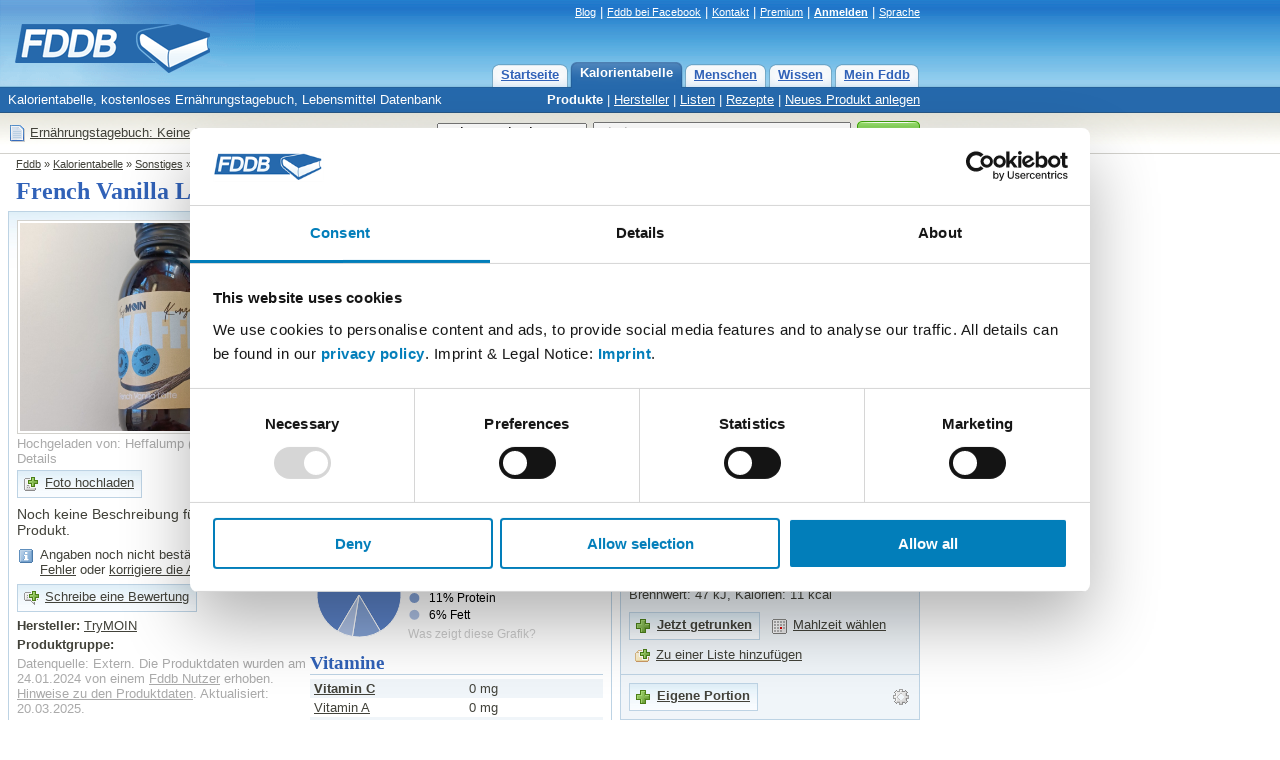

--- FILE ---
content_type: application/javascript
request_url: https://fddb.info/static/raphael/v1/g.raphael-min.js
body_size: 4088
content:
/*
 * g.Raphael 0.4.1 - Charting library, based on Raphaël
 *
 * Copyright (c) 2009 Dmitry Baranovskiy (http://g.raphaeljs.com)
 * Licensed under the MIT (http://www.opensource.org/licenses/mit-license.php) license.
 */

(function(){var a=Math.max,c=Math.min;Raphael.fn.g=Raphael.fn.g||{};Raphael.fn.g.markers={disc:"disc",o:"disc",flower:"flower",f:"flower",diamond:"diamond",d:"diamond",square:"square",s:"square",triangle:"triangle",t:"triangle",star:"star","*":"star",cross:"cross",x:"cross",plus:"plus","+":"plus",arrow:"arrow","->":"arrow"};Raphael.fn.g.shim={stroke:"none",fill:"#000","fill-opacity":0};Raphael.fn.g.txtattr={font:"12px Arial, sans-serif"};Raphael.fn.g.colors=[];var e=[0.6,0.2,0.05,0.1333,0.75,0];for(var b=0;b<10;b++){if(b<e.length){Raphael.fn.g.colors.push("hsb("+e[b]+", .75, .75)");}else{Raphael.fn.g.colors.push("hsb("+e[b-e.length]+", 1, .5)");}}Raphael.fn.g.text=function(f,h,g){return this.text(f,h,g).attr(this.g.txtattr);};Raphael.fn.g.labelise=function(f,h,g){if(f){return(f+"").replace(/(##+(?:\.#+)?)|(%%+(?:\.%+)?)/g,function(i,k,j){if(k){return(+h).toFixed(k.replace(/^#+\.?/g,"").length);}if(j){return(h*100/g).toFixed(j.replace(/^%+\.?/g,"").length)+"%";}});}else{return(+h).toFixed(0);}};Raphael.fn.g.finger=function(l,k,g,m,h,i,j){if((h&&!m)||(!h&&!g)){return j?"":this.path();}i={square:"square",sharp:"sharp",soft:"soft"}[i]||"round";var o;m=Math.round(m);g=Math.round(g);l=Math.round(l);k=Math.round(k);switch(i){case"round":if(!h){var f=~~(m/2);if(g<f){f=g;o=["M",l+0.5,k+0.5-~~(m/2),"l",0,0,"a",f,~~(m/2),0,0,1,0,m,"l",0,0,"z"];}else{o=["M",l+0.5,k+0.5-f,"l",g-f,0,"a",f,f,0,1,1,0,m,"l",f-g,0,"z"];}}else{f=~~(g/2);if(m<f){f=m;o=["M",l-~~(g/2),k,"l",0,0,"a",~~(g/2),f,0,0,1,g,0,"l",0,0,"z"];}else{o=["M",l-f,k,"l",0,f-m,"a",f,f,0,1,1,g,0,"l",0,m-f,"z"];}}break;case"sharp":if(!h){var n=~~(m/2);o=["M",l,k+n,"l",0,-m,a(g-n,0),0,c(n,g),n,-c(n,g),n+(n*2<m),"z"];}else{n=~~(g/2);o=["M",l+n,k,"l",-g,0,0,-a(m-n,0),n,-c(n,m),n,c(n,m),n,"z"];}break;case"square":if(!h){o=["M",l,k+~~(m/2),"l",0,-m,g,0,0,m,"z"];}else{o=["M",l+~~(g/2),k,"l",1-g,0,0,-m,g-1,0,"z"];}break;case"soft":if(!h){f=c(g,Math.round(m/5));o=["M",l+0.5,k+0.5-~~(m/2),"l",g-f,0,"a",f,f,0,0,1,f,f,"l",0,m-f*2,"a",f,f,0,0,1,-f,f,"l",f-g,0,"z"];}else{f=c(Math.round(g/5),m);o=["M",l-~~(g/2),k,"l",0,f-m,"a",f,f,0,0,1,f,-f,"l",g-2*f,0,"a",f,f,0,0,1,f,f,"l",0,m-f,"z"];}}if(j){return o.join(",");}else{return this.path(o);}};Raphael.fn.g.disc=function(f,h,g){return this.circle(f,h,g);};Raphael.fn.g.line=function(f,h,g){return this.rect(f-g,h-g/5,2*g,2*g/5);};Raphael.fn.g.square=function(f,h,g){g=g*0.7;return this.rect(f-g,h-g,2*g,2*g);};Raphael.fn.g.triangle=function(f,h,g){g*=1.75;return this.path("M".concat(f,",",h,"m0-",g*0.58,"l",g*0.5,",",g*0.87,"-",g,",0z"));};Raphael.fn.g.diamond=function(f,h,g){return this.path(["M",f,h-g,"l",g,g,-g,g,-g,-g,g,-g,"z"]);};Raphael.fn.g.flower=function(j,h,f,g){f=f*1.25;var o=f,m=o*0.5;g=+g<3||!g?5:g;var p=["M",j,h+m,"Q"],l;for(var k=1;k<g*2+1;k++){l=k%2?o:m;p=p.concat([+(j+l*Math.sin(k*Math.PI/g)).toFixed(3),+(h+l*Math.cos(k*Math.PI/g)).toFixed(3)]);}p.push("z");return this.path(p.join(","));};Raphael.fn.g.star=function(f,n,m,h,g){h=h||m*0.382;g=g||5;var l=["M",f,n+h,"L"],k;for(var j=1;j<g*2;j++){k=j%2?m:h;l=l.concat([(f+k*Math.sin(j*Math.PI/g)),(n+k*Math.cos(j*Math.PI/g))]);}l.push("z");return this.path(l.join(","));};Raphael.fn.g.cross=function(f,h,g){g=g/2.5;return this.path("M".concat(f-g,",",h,"l",[-g,-g,g,-g,g,g,g,-g,g,g,-g,g,g,g,-g,g,-g,-g,-g,g,-g,-g,"z"]));};Raphael.fn.g.plus=function(f,h,g){g=g/2;return this.path("M".concat(f-g/2,",",h-g/2,"l",[0,-g,g,0,0,g,g,0,0,g,-g,0,0,g,-g,0,0,-g,-g,0,0,-g,"z"]));};Raphael.fn.g.arrow=function(f,h,g){return this.path("M".concat(f-g*0.7,",",h-g*0.4,"l",[g*0.6,0,0,-g*0.4,g,g*0.8,-g,g*0.8,0,-g*0.4,-g*0.6,0],"z"));};Raphael.fn.g.tag=function(f,m,l,k,i){k=k||0;i=i==null?5:i;l=l==null?"$9.99":l;var h=0.5522*i,g=this.set(),j=3;g.push(this.path().attr({fill:"#000",stroke:"#000"}));g.push(this.text(f,m,l).attr(this.g.txtattr).attr({fill:"#fff","font-family":"Helvetica, Arial"}));g.update=function(){this.rotate(0,f,m);var o=this[1].getBBox();if(o.height>=i*2){this[0].attr({path:["M",f,m+i,"a",i,i,0,1,1,0,-i*2,i,i,0,1,1,0,i*2,"m",0,-i*2-j,"a",i+j,i+j,0,1,0,0,(i+j)*2,"L",f+i+j,m+o.height/2+j,"l",o.width+2*j,0,0,-o.height-2*j,-o.width-2*j,0,"L",f,m-i-j].join(",")});}else{var n=Math.sqrt(Math.pow(i+j,2)-Math.pow(o.height/2+j,2));this[0].attr({path:["M",f,m+i,"c",-h,0,-i,h-i,-i,-i,0,-h,i-h,-i,i,-i,h,0,i,i-h,i,i,0,h,h-i,i,-i,i,"M",f+n,m-o.height/2-j,"a",i+j,i+j,0,1,0,0,o.height+2*j,"l",i+j-n+o.width+2*j,0,0,-o.height-2*j,"L",f+n,m-o.height/2-j].join(",")});}this[1].attr({x:f+i+j+o.width/2,y:m});k=(360-k)%360;this.rotate(k,f,m);k>90&&k<270&&this[1].attr({x:f-i-j-o.width/2,y:m,rotation:[180+k,f,m]});return this;};g.update();return g;};Raphael.fn.g.popupit=function(l,k,m,g,t){g=g==null?2:g;t=t||5;l=Math.round(l);k=Math.round(k);var j=m.getBBox(),n=Math.round(j.width/2),i=Math.round(j.height/2),s=[0,n+t*2,0,-n-t*2],o=[-i*2-t*3,-i-t,0,-i-t],f=["M",l-s[g],k-o[g],"l",-t,(g==2)*-t,-a(n-t,0),0,"a",t,t,0,0,1,-t,-t,"l",0,-a(i-t,0),(g==3)*-t,-t,(g==3)*t,-t,0,-a(i-t,0),"a",t,t,0,0,1,t,-t,"l",a(n-t,0),0,t,!g*-t,t,!g*t,a(n-t,0),0,"a",t,t,0,0,1,t,t,"l",0,a(i-t,0),(g==1)*t,t,(g==1)*-t,t,0,a(i-t,0),"a",t,t,0,0,1,-t,t,"l",-a(n-t,0),0,"z"].join(","),q=[{x:l,y:k+t*2+i},{x:l-t*2-n,y:k},{x:l,y:k-t*2-i},{x:l+t*2+n,y:k}][g];m.translate(q.x-n-j.x,q.y-i-j.y);return this.path(f).attr({fill:"#000",stroke:"none"}).insertBefore(m.node?m:m[0]);};Raphael.fn.g.popup=function(f,l,k,g,i){g=g==null?2:g>3?3:g;i=i||5;k=k||"$9.99";var h=this.set(),j=3;h.push(this.path().attr({fill:"#000",stroke:"#000"}));h.push(this.text(f,l,k).attr(this.g.txtattr).attr({fill:"#fff","font-family":"Helvetica, Arial"}));h.update=function(o,n,q){o=o||f;n=n||l;var t=this[1].getBBox(),u=t.width/2,s=t.height/2,y=[0,u+i*2,0,-u-i*2],v=[-s*2-i*3,-s-i,0,-s-i],m=["M",o-y[g],n-v[g],"l",-i,(g==2)*-i,-a(u-i,0),0,"a",i,i,0,0,1,-i,-i,"l",0,-a(s-i,0),(g==3)*-i,-i,(g==3)*i,-i,0,-a(s-i,0),"a",i,i,0,0,1,i,-i,"l",a(u-i,0),0,i,!g*-i,i,!g*i,a(u-i,0),0,"a",i,i,0,0,1,i,i,"l",0,a(s-i,0),(g==1)*i,i,(g==1)*-i,i,0,a(s-i,0),"a",i,i,0,0,1,-i,i,"l",-a(u-i,0),0,"z"].join(","),x=[{x:o,y:n+i*2+s},{x:o-i*2-u,y:n},{x:o,y:n-i*2-s},{x:o+i*2+u,y:n}][g];x.path=m;if(q){this.animate(x,500,">");}else{this.attr(x);}return this;};return h.update(f,l);};Raphael.fn.g.flag=function(f,k,j,i){i=i||0;j=j||"$9.99";var g=this.set(),h=3;g.push(this.path().attr({fill:"#000",stroke:"#000"}));g.push(this.text(f,k,j).attr(this.g.txtattr).attr({fill:"#fff","font-family":"Helvetica, Arial"}));g.update=function(l,o){this.rotate(0,l,o);var n=this[1].getBBox(),m=n.height/2;this[0].attr({path:["M",l,o,"l",m+h,-m-h,n.width+2*h,0,0,n.height+2*h,-n.width-2*h,0,"z"].join(",")});this[1].attr({x:l+m+h+n.width/2,y:o});i=360-i;this.rotate(i,l,o);i>90&&i<270&&this[1].attr({x:l-r-h-n.width/2,y:o,rotation:[180+i,l,o]});return this;};return g.update(f,k);};Raphael.fn.g.label=function(f,i,h){var g=this.set();g.push(this.rect(f,i,10,10).attr({stroke:"none",fill:"#000"}));g.push(this.text(f,i,h).attr(this.g.txtattr).attr({fill:"#fff"}));g.update=function(){var k=this[1].getBBox(),j=c(k.width+10,k.height+10)/2;this[0].attr({x:k.x-j/2,y:k.y-j/2,width:k.width+j,height:k.height+j,r:j});};g.update();return g;};Raphael.fn.g.labelit=function(h){var g=h.getBBox(),f=c(20,g.width+10,g.height+10)/2;return this.rect(g.x-f/2,g.y-f/2,g.width+f,g.height+f,f).attr({stroke:"none",fill:"#000"}).insertBefore(h.node?h:h[0]);};Raphael.fn.g.drop=function(f,k,j,h,i){h=h||30;i=i||0;var g=this.set();g.push(this.path(["M",f,k,"l",h,0,"A",h*0.4,h*0.4,0,1,0,f+h*0.7,k-h*0.7,"z"]).attr({fill:"#000",stroke:"none",rotation:[22.5-i,f,k]}));i=(i+90)*Math.PI/180;g.push(this.text(f+h*Math.sin(i),k+h*Math.cos(i),j).attr(this.g.txtattr).attr({"font-size":h*12/30,fill:"#fff"}));g.drop=g[0];g.text=g[1];return g;};Raphael.fn.g.blob=function(g,m,l,k,i){k=(+k+1?k:45)+90;i=i||12;var f=Math.PI/180,j=i*12/12;var h=this.set();h.push(this.path().attr({fill:"#000",stroke:"none"}));h.push(this.text(g+i*Math.sin((k)*f),m+i*Math.cos((k)*f)-j/2,l).attr(this.g.txtattr).attr({"font-size":j,fill:"#fff"}));h.update=function(t,s,y){t=t||g;s=s||m;var A=this[1].getBBox(),D=a(A.width+j,i*25/12),z=a(A.height+j,i*25/12),o=t+i*Math.sin((k-22.5)*f),B=s+i*Math.cos((k-22.5)*f),q=t+i*Math.sin((k+22.5)*f),C=s+i*Math.cos((k+22.5)*f),F=(q-o)/2,E=(C-B)/2,p=D/2,n=z/2,x=-Math.sqrt(Math.abs(p*p*n*n-p*p*E*E-n*n*F*F)/(p*p*E*E+n*n*F*F)),v=x*p*E/n+(q+o)/2,u=x*-n*F/p+(C+B)/2;if(y){this.animate({x:v,y:u,path:["M",g,m,"L",q,C,"A",p,n,0,1,1,o,B,"z"].join(",")},500,">");}else{this.attr({x:v,y:u,path:["M",g,m,"L",q,C,"A",p,n,0,1,1,o,B,"z"].join(",")});}return this;};h.update(g,m);return h;};Raphael.fn.g.colorValue=function(i,h,g,f){return"hsb("+[c((1-i/h)*0.4,1),g||0.75,f||0.75]+")";};Raphael.fn.g.snapEnds=function(n,o,m){var k=n,p=o;if(k==p){return{from:k,to:p,power:0};}function q(f){return Math.abs(f-0.5)<0.25?~~(f)+0.5:Math.round(f);}var l=(p-k)/m,g=~~(l),j=g,h=0;if(g){while(j){h--;j=~~(l*Math.pow(10,h))/Math.pow(10,h);}h++;}else{while(!g){h=h||1;g=~~(l*Math.pow(10,h))/Math.pow(10,h);h++;}h&&h--;}p=q(o*Math.pow(10,h))/Math.pow(10,h);if(p<o){p=q((o+0.5)*Math.pow(10,h))/Math.pow(10,h);}k=q((n-(h>0?0:0.5))*Math.pow(10,h))/Math.pow(10,h);return{from:k,to:p,power:h};};Raphael.fn.g.axis=function(v,u,o,G,l,J,m,L,n,g){g=g==null?2:g;n=n||"t";J=J||10;var F=n=="|"||n==" "?["M",v+0.5,u,"l",0,0.001]:m==1||m==3?["M",v+0.5,u,"l",0,-o]:["M",v,u+0.5,"l",o,0],z=this.g.snapEnds(G,l,J),K=z.from,B=z.to,I=z.power,H=0,C=this.set();d=(B-K)/J;var s=K,q=I>0?I:0;w=o/J;if(+m==1||+m==3){var h=u,A=(m-1?1:-1)*(g+3+!!(m-1));while(h>=u-o){n!="-"&&n!=" "&&(F=F.concat(["M",v-(n=="+"||n=="|"?g:!(m-1)*g*2),h+0.5,"l",g*2+1,0]));C.push(this.text(v+A,h,(L&&L[H++])||(Math.round(s)==s?s:+s.toFixed(q))).attr(this.g.txtattr).attr({"text-anchor":m-1?"start":"end"}));s+=d;h-=w;}if(Math.round(h+w-(u-o))){n!="-"&&n!=" "&&(F=F.concat(["M",v-(n=="+"||n=="|"?g:!(m-1)*g*2),u-o+0.5,"l",g*2+1,0]));C.push(this.text(v+A,u-o,(L&&L[H])||(Math.round(s)==s?s:+s.toFixed(q))).attr(this.g.txtattr).attr({"text-anchor":m-1?"start":"end"}));}}else{s=K;q=(I>0)*I;A=(m?-1:1)*(g+9+!m);var k=v,w=o/J,D=0,E=0;while(k<=v+o){n!="-"&&n!=" "&&(F=F.concat(["M",k+0.5,u-(n=="+"?g:!!m*g*2),"l",0,g*2+1]));C.push(D=this.text(k,u+A,(L&&L[H++])||(Math.round(s)==s?s:+s.toFixed(q))).attr(this.g.txtattr));var p=D.getBBox();if(E>=p.x-5){C.pop(C.length-1).remove();}else{E=p.x+p.width;}s+=d;k+=w;}if(Math.round(k-w-v-o)){n!="-"&&n!=" "&&(F=F.concat(["M",v+o+0.5,u-(n=="+"?g:!!m*g*2),"l",0,g*2+1]));C.push(this.text(v+o,u+A,(L&&L[H])||(Math.round(s)==s?s:+s.toFixed(q))).attr(this.g.txtattr));}}var M=this.path(F);M.text=C;M.all=this.set([M,C]);M.remove=function(){this.text.remove();this.constructor.prototype.remove.call(this);};return M;};Raphael.el.lighter=function(g){g=g||2;var f=[this.attrs.fill,this.attrs.stroke];this.fs=this.fs||[f[0],f[1]];f[0]=Raphael.rgb2hsb(Raphael.getRGB(f[0]).hex);f[1]=Raphael.rgb2hsb(Raphael.getRGB(f[1]).hex);f[0].b=c(f[0].b*g,1);f[0].s=f[0].s/g;f[1].b=c(f[1].b*g,1);f[1].s=f[1].s/g;this.attr({fill:"hsb("+[f[0].h,f[0].s,f[0].b]+")",stroke:"hsb("+[f[1].h,f[1].s,f[1].b]+")"});};Raphael.el.darker=function(g){g=g||2;var f=[this.attrs.fill,this.attrs.stroke];this.fs=this.fs||[f[0],f[1]];f[0]=Raphael.rgb2hsb(Raphael.getRGB(f[0]).hex);f[1]=Raphael.rgb2hsb(Raphael.getRGB(f[1]).hex);f[0].s=c(f[0].s*g,1);f[0].b=f[0].b/g;f[1].s=c(f[1].s*g,1);f[1].b=f[1].b/g;this.attr({fill:"hsb("+[f[0].h,f[0].s,f[0].b]+")",stroke:"hsb("+[f[1].h,f[1].s,f[1].b]+")"});};Raphael.el.original=function(){if(this.fs){this.attr({fill:this.fs[0],stroke:this.fs[1]});delete this.fs;}};})();

--- FILE ---
content_type: application/javascript
request_url: https://fddb.info/static/raphael/v1/raphael-min.js
body_size: 21743
content:
/*
 * Raphael 1.5.2 - JavaScript Vector Library
 *
 * Copyright (c) 2010 Dmitry Baranovskiy (http://raphaeljs.com)
 * Licensed under the MIT (http://raphaeljs.com/license.html) license.
 */

(function(){function a(){if(a.is(arguments[0],G)){var b=arguments[0],d=bV[m](a,b.splice(0,3+a.is(b[0],E))),e=d.set();for(var g=0,h=b[w];g<h;g++){var i=b[g]||{};c[f](i.type)&&e[L](d[i.type]().attr(i))}return e}return bV[m](a,arguments)}a.version="1.5.2";var b=/[, ]+/,c={circle:1,rect:1,path:1,ellipse:1,text:1,image:1},d=/\{(\d+)\}/g,e="prototype",f="hasOwnProperty",g=document,h=window,i={was:Object[e][f].call(h,"Raphael"),is:h.Raphael},j=function(){this.customAttributes={}},k,l="appendChild",m="apply",n="concat",o="createTouch"in g,p="",q=" ",r=String,s="split",t="click dblclick mousedown mousemove mouseout mouseover mouseup touchstart touchmove touchend orientationchange touchcancel gesturestart gesturechange gestureend"[s](q),u={mousedown:"touchstart",mousemove:"touchmove",mouseup:"touchend"},v="join",w="length",x=r[e].toLowerCase,y=Math,z=y.max,A=y.min,B=y.abs,C=y.pow,D=y.PI,E="number",F="string",G="array",H="toString",I="fill",J=Object[e][H],K={},L="push",M=/^url\(['"]?([^\)]+?)['"]?\)$/i,N=/^\s*((#[a-f\d]{6})|(#[a-f\d]{3})|rgba?\(\s*([\d\.]+%?\s*,\s*[\d\.]+%?\s*,\s*[\d\.]+(?:%?\s*,\s*[\d\.]+)?)%?\s*\)|hsba?\(\s*([\d\.]+(?:deg|\xb0|%)?\s*,\s*[\d\.]+%?\s*,\s*[\d\.]+(?:%?\s*,\s*[\d\.]+)?)%?\s*\)|hsla?\(\s*([\d\.]+(?:deg|\xb0|%)?\s*,\s*[\d\.]+%?\s*,\s*[\d\.]+(?:%?\s*,\s*[\d\.]+)?)%?\s*\))\s*$/i,O={"NaN":1,Infinity:1,"-Infinity":1},P=/^(?:cubic-)?bezier\(([^,]+),([^,]+),([^,]+),([^\)]+)\)/,Q=y.round,R="setAttribute",S=parseFloat,T=parseInt,U=" progid:DXImageTransform.Microsoft",V=r[e].toUpperCase,W={blur:0,"clip-rect":"0 0 1e9 1e9",cursor:"default",cx:0,cy:0,fill:"#fff","fill-opacity":1,font:"10px \"Arial\"","font-family":"\"Arial\"","font-size":"10","font-style":"normal","font-weight":400,gradient:0,height:0,href:"http://raphaeljs.com/",opacity:1,path:"M0,0",r:0,rotation:0,rx:0,ry:0,scale:"1 1",src:"",stroke:"#000","stroke-dasharray":"","stroke-linecap":"butt","stroke-linejoin":"butt","stroke-miterlimit":0,"stroke-opacity":1,"stroke-width":1,target:"_blank","text-anchor":"middle",title:"Raphael",translation:"0 0",width:0,x:0,y:0},X={along:"along",blur:E,"clip-rect":"csv",cx:E,cy:E,fill:"colour","fill-opacity":E,"font-size":E,height:E,opacity:E,path:"path",r:E,rotation:"csv",rx:E,ry:E,scale:"csv",stroke:"colour","stroke-opacity":E,"stroke-width":E,translation:"csv",width:E,x:E,y:E},Y="replace",Z=/^(from|to|\d+%?)$/,$=/\s*,\s*/,_={hs:1,rg:1},ba=/,?([achlmqrstvxz]),?/gi,bb=/([achlmqstvz])[\s,]*((-?\d*\.?\d*(?:e[-+]?\d+)?\s*,?\s*)+)/ig,bc=/(-?\d*\.?\d*(?:e[-+]?\d+)?)\s*,?\s*/ig,bd=/^r(?:\(([^,]+?)\s*,\s*([^\)]+?)\))?/,be=function(a,b){return a.key-b.key};a.type=h.SVGAngle||g.implementation.hasFeature("http://www.w3.org/TR/SVG11/feature#BasicStructure","1.1")?"SVG":"VML";if(a.type=="VML"){var bf=g.createElement("div"),bg;bf.innerHTML="<v:shape adj=\"1\"/>";bg=bf.firstChild;bg.style.behavior="url(#default#VML)";if(!(bg&&typeof bg.adj=="object"))return a.type=null;bf=null}a.svg=!(a.vml=a.type=="VML");j[e]=a[e];k=j[e];a._id=0;a._oid=0;a.fn={};a.is=function(a,b){b=x.call(b);if(b=="finite")return!O[f](+a);return b=="null"&&a===null||b==typeof a||b=="object"&&a===Object(a)||b=="array"&&Array.isArray&&Array.isArray(a)||J.call(a).slice(8,-1).toLowerCase()==b};a.angle=function(b,c,d,e,f,g){{if(f==null){var h=b-d,i=c-e;if(!h&&!i)return 0;return((h<0)*180+y.atan(-i/-h)*180/D+360)%360}return a.angle(b,c,f,g)-a.angle(d,e,f,g)}};a.rad=function(a){return a%360*D/180};a.deg=function(a){return a*180/D%360};a.snapTo=function(b,c,d){d=a.is(d,"finite")?d:10;if(a.is(b,G)){var e=b.length;while(e--)if(B(b[e]-c)<=d)return b[e]}else{b=+b;var f=c%b;if(f<d)return c-f;if(f>b-d)return c-f+b}return c};function bh(){var a=[],b=0;for(;b<32;b++)a[b]=(~(~(y.random()*16)))[H](16);a[12]=4;a[16]=(a[16]&3|8)[H](16);return"r-"+a[v]("")}a.setWindow=function(a){h=a;g=h.document};var bi=function(b){if(a.vml){var c=/^\s+|\s+$/g,d;try{var e=new ActiveXObject("htmlfile");e.write("<body>");e.close();d=e.body}catch(a){d=createPopup().document.body}var f=d.createTextRange();bi=bm(function(a){try{d.style.color=r(a)[Y](c,p);var b=f.queryCommandValue("ForeColor");b=(b&255)<<16|b&65280|(b&16711680)>>>16;return"#"+("000000"+b[H](16)).slice(-6)}catch(a){return"none"}})}else{var h=g.createElement("i");h.title="Raphaël Colour Picker";h.style.display="none";g.body[l](h);bi=bm(function(a){h.style.color=a;return g.defaultView.getComputedStyle(h,p).getPropertyValue("color")})}return bi(b)},bj=function(){return"hsb("+[this.h,this.s,this.b]+")"},bk=function(){return"hsl("+[this.h,this.s,this.l]+")"},bl=function(){return this.hex};a.hsb2rgb=function(b,c,d,e){if(a.is(b,"object")&&"h"in b&&"s"in b&&"b"in b){d=b.b;c=b.s;b=b.h;e=b.o}return a.hsl2rgb(b,c,d/2,e)};a.hsl2rgb=function(b,c,d,e){if(a.is(b,"object")&&"h"in b&&"s"in b&&"l"in b){d=b.l;c=b.s;b=b.h}if(b>1||c>1||d>1){b/=360;c/=100;d/=100}var f={},g=["r","g","b"],h,i,j,k,l,m;if(c){d<0.5?h=d*(1+c):h=d+c-d*c;i=2*d-h;for(var n=0;n<3;n++){j=b+1/3*-(n-1);j<0&&j++;j>1&&j--;j*6<1?f[g[n]]=i+(h-i)*6*j:j*2<1?f[g[n]]=h:j*3<2?f[g[n]]=i+(h-i)*(2/3-j)*6:f[g[n]]=i}}else f={r:d,g:d,b:d};f.r*=255;f.g*=255;f.b*=255;f.hex="#"+(16777216|f.b|f.g<<8|f.r<<16).toString(16).slice(1);a.is(e,"finite")&&(f.opacity=e);f.toString=bl;return f};a.rgb2hsb=function(b,c,d){if(c==null&&a.is(b,"object")&&"r"in b&&"g"in b&&"b"in b){d=b.b;c=b.g;b=b.r}if(c==null&&a.is(b,F)){var e=a.getRGB(b);b=e.r;c=e.g;d=e.b}if(b>1||c>1||d>1){b/=255;c/=255;d/=255}var f=z(b,c,d),g=A(b,c,d),h,i,j=f;{if(g==f)return{h:0,s:0,b:f,toString:bj};var k=f-g;i=k/f;b==f?h=(c-d)/k:c==f?h=2+(d-b)/k:h=4+(b-c)/k;h/=6;h<0&&h++;h>1&&h--}return{h:h,s:i,b:j,toString:bj}};a.rgb2hsl=function(b,c,d){if(c==null&&a.is(b,"object")&&"r"in b&&"g"in b&&"b"in b){d=b.b;c=b.g;b=b.r}if(c==null&&a.is(b,F)){var e=a.getRGB(b);b=e.r;c=e.g;d=e.b}if(b>1||c>1||d>1){b/=255;c/=255;d/=255}var f=z(b,c,d),g=A(b,c,d),h,i,j=(f+g)/2,k;if(g==f)k={h:0,s:0,l:j};else{var l=f-g;i=j<0.5?l/(f+g):l/(2-f-g);b==f?h=(c-d)/l:c==f?h=2+(d-b)/l:h=4+(b-c)/l;h/=6;h<0&&h++;h>1&&h--;k={h:h,s:i,l:j}}k.toString=bk;return k};a._path2string=function(){return this.join(",")[Y](ba,"$1")};function bm(a,b,c){function d(){var g=Array[e].slice.call(arguments,0),h=g[v]("►"),i=d.cache=d.cache||{},j=d.count=d.count||[];if(i[f](h))return c?c(i[h]):i[h];j[w]>=1000&&delete i[j.shift()];j[L](h);i[h]=a[m](b,g);return c?c(i[h]):i[h]}return d}a.getRGB=bm(function(b){if(!b||!(!((b=r(b)).indexOf("-")+1)))return{r:-1,g:-1,b:-1,hex:"none",error:1};if(b=="none")return{r:-1,g:-1,b:-1,hex:"none"};!(_[f](b.toLowerCase().substring(0,2))||b.charAt()=="#")&&(b=bi(b));var c,d,e,g,h,i,j,k=b.match(N);if(k){if(k[2]){g=T(k[2].substring(5),16);e=T(k[2].substring(3,5),16);d=T(k[2].substring(1,3),16)}if(k[3]){g=T((i=k[3].charAt(3))+i,16);e=T((i=k[3].charAt(2))+i,16);d=T((i=k[3].charAt(1))+i,16)}if(k[4]){j=k[4][s]($);d=S(j[0]);j[0].slice(-1)=="%"&&(d*=2.55);e=S(j[1]);j[1].slice(-1)=="%"&&(e*=2.55);g=S(j[2]);j[2].slice(-1)=="%"&&(g*=2.55);k[1].toLowerCase().slice(0,4)=="rgba"&&(h=S(j[3]));j[3]&&j[3].slice(-1)=="%"&&(h/=100)}if(k[5]){j=k[5][s]($);d=S(j[0]);j[0].slice(-1)=="%"&&(d*=2.55);e=S(j[1]);j[1].slice(-1)=="%"&&(e*=2.55);g=S(j[2]);j[2].slice(-1)=="%"&&(g*=2.55);(j[0].slice(-3)=="deg"||j[0].slice(-1)=="°")&&(d/=360);k[1].toLowerCase().slice(0,4)=="hsba"&&(h=S(j[3]));j[3]&&j[3].slice(-1)=="%"&&(h/=100);return a.hsb2rgb(d,e,g,h)}if(k[6]){j=k[6][s]($);d=S(j[0]);j[0].slice(-1)=="%"&&(d*=2.55);e=S(j[1]);j[1].slice(-1)=="%"&&(e*=2.55);g=S(j[2]);j[2].slice(-1)=="%"&&(g*=2.55);(j[0].slice(-3)=="deg"||j[0].slice(-1)=="°")&&(d/=360);k[1].toLowerCase().slice(0,4)=="hsla"&&(h=S(j[3]));j[3]&&j[3].slice(-1)=="%"&&(h/=100);return a.hsl2rgb(d,e,g,h)}k={r:d,g:e,b:g};k.hex="#"+(16777216|g|e<<8|d<<16).toString(16).slice(1);a.is(h,"finite")&&(k.opacity=h);return k}return{r:-1,g:-1,b:-1,hex:"none",error:1}},a);a.getColor=function(a){var b=this.getColor.start=this.getColor.start||{h:0,s:1,b:a||0.75},c=this.hsb2rgb(b.h,b.s,b.b);b.h+=0.075;if(b.h>1){b.h=0;b.s-=0.2;b.s<=0&&(this.getColor.start={h:0,s:1,b:b.b})}return c.hex};a.getColor.reset=function(){delete this.start};a.parsePathString=bm(function(b){if(!b)return null;var c={a:7,c:6,h:1,l:2,m:2,q:4,s:4,t:2,v:1,z:0},d=[];a.is(b,G)&&a.is(b[0],G)&&(d=bo(b));d[w]||r(b)[Y](bb,function(a,b,e){var f=[],g=x.call(b);e[Y](bc,function(a,b){b&&f[L](+b)});if(g=="m"&&f[w]>2){d[L]([b][n](f.splice(0,2)));g="l";b=b=="m"?"l":"L"}while(f[w]>=c[g]){d[L]([b][n](f.splice(0,c[g])));if(!c[g])break}});d[H]=a._path2string;return d});a.findDotsAtSegment=function(a,b,c,d,e,f,g,h,i){var j=1-i,k=C(j,3)*a+C(j,2)*3*i*c+j*3*i*i*e+C(i,3)*g,l=C(j,3)*b+C(j,2)*3*i*d+j*3*i*i*f+C(i,3)*h,m=a+2*i*(c-a)+i*i*(e-2*c+a),n=b+2*i*(d-b)+i*i*(f-2*d+b),o=c+2*i*(e-c)+i*i*(g-2*e+c),p=d+2*i*(f-d)+i*i*(h-2*f+d),q=(1-i)*a+i*c,r=(1-i)*b+i*d,s=(1-i)*e+i*g,t=(1-i)*f+i*h,u=90-y.atan((m-o)/(n-p))*180/D;(m>o||n<p)&&(u+=180);return{x:k,y:l,m:{x:m,y:n},n:{x:o,y:p},start:{x:q,y:r},end:{x:s,y:t},alpha:u}};var bn=bm(function(a){if(!a)return{x:0,y:0,width:0,height:0};a=bw(a);var b=0,c=0,d=[],e=[],f;for(var g=0,h=a[w];g<h;g++){f=a[g];if(f[0]=="M"){b=f[1];c=f[2];d[L](b);e[L](c)}else{var i=bv(b,c,f[1],f[2],f[3],f[4],f[5],f[6]);d=d[n](i.min.x,i.max.x);e=e[n](i.min.y,i.max.y);b=f[5];c=f[6]}}var j=A[m](0,d),k=A[m](0,e);return{x:j,y:k,width:z[m](0,d)-j,height:z[m](0,e)-k}}),bo=function(b){var c=[];if(!a.is(b,G)||!a.is(b&&b[0],G))b=a.parsePathString(b);for(var d=0,e=b[w];d<e;d++){c[d]=[];for(var f=0,g=b[d][w];f<g;f++)c[d][f]=b[d][f]}c[H]=a._path2string;return c},bp=bm(function(b){if(!a.is(b,G)||!a.is(b&&b[0],G))b=a.parsePathString(b);var c=[],d=0,e=0,f=0,g=0,h=0;if(b[0][0]=="M"){d=b[0][1];e=b[0][2];f=d;g=e;h++;c[L](["M",d,e])}for(var i=h,j=b[w];i<j;i++){var k=c[i]=[],l=b[i];if(l[0]!=x.call(l[0])){k[0]=x.call(l[0]);switch(k[0]){case"a":k[1]=l[1];k[2]=l[2];k[3]=l[3];k[4]=l[4];k[5]=l[5];k[6]=+(l[6]-d).toFixed(3);k[7]=+(l[7]-e).toFixed(3);break;case"v":k[1]=+(l[1]-e).toFixed(3);break;case"m":f=l[1];g=l[2];default:for(var m=1,n=l[w];m<n;m++)k[m]=+(l[m]-(m%2?d:e)).toFixed(3)}}else{k=c[i]=[];if(l[0]=="m"){f=l[1]+d;g=l[2]+e}for(var o=0,p=l[w];o<p;o++)c[i][o]=l[o]}var q=c[i][w];switch(c[i][0]){case"z":d=f;e=g;break;case"h":d+=+c[i][q-1];break;case"v":e+=+c[i][q-1];break;default:d+=+c[i][q-2];e+=+c[i][q-1]}}c[H]=a._path2string;return c},0,bo),bq=bm(function(b){if(!a.is(b,G)||!a.is(b&&b[0],G))b=a.parsePathString(b);var c=[],d=0,e=0,f=0,g=0,h=0;if(b[0][0]=="M"){d=+b[0][1];e=+b[0][2];f=d;g=e;h++;c[0]=["M",d,e]}for(var i=h,j=b[w];i<j;i++){var k=c[i]=[],l=b[i];if(l[0]!=V.call(l[0])){k[0]=V.call(l[0]);switch(k[0]){case"A":k[1]=l[1];k[2]=l[2];k[3]=l[3];k[4]=l[4];k[5]=l[5];k[6]=+(l[6]+d);k[7]=+(l[7]+e);break;case"V":k[1]=+l[1]+e;break;case"H":k[1]=+l[1]+d;break;case"M":f=+l[1]+d;g=+l[2]+e;default:for(var m=1,n=l[w];m<n;m++)k[m]=+l[m]+(m%2?d:e)}}else for(var o=0,p=l[w];o<p;o++)c[i][o]=l[o];switch(k[0]){case"Z":d=f;e=g;break;case"H":d=k[1];break;case"V":e=k[1];break;case"M":f=c[i][c[i][w]-2];g=c[i][c[i][w]-1];default:d=c[i][c[i][w]-2];e=c[i][c[i][w]-1]}}c[H]=a._path2string;return c},null,bo),br=function(a,b,c,d){return[a,b,c,d,c,d]},bs=function(a,b,c,d,e,f){var g=1/3,h=2/3;return[g*a+h*c,g*b+h*d,g*e+h*c,g*f+h*d,e,f]},bt=function(a,b,c,d,e,f,g,h,i,j){var k=D*120/180,l=D/180*(+e||0),m=[],o,p=bm(function(a,b,c){var d=a*y.cos(c)-b*y.sin(c),e=a*y.sin(c)+b*y.cos(c);return{x:d,y:e}});if(j){G=j[0];H=j[1];E=j[2];F=j[3]}else{o=p(a,b,-l);a=o.x;b=o.y;o=p(h,i,-l);h=o.x;i=o.y;var q=y.cos(D/180*e),r=y.sin(D/180*e),t=(a-h)/2,u=(b-i)/2,x=t*t/(c*c)+u*u/(d*d);if(x>1){x=y.sqrt(x);c=x*c;d=x*d}var z=c*c,A=d*d,C=(f==g?-1:1)*y.sqrt(B((z*A-z*u*u-A*t*t)/(z*u*u+A*t*t))),E=C*c*u/d+(a+h)/2,F=C*-d*t/c+(b+i)/2,G=y.asin(((b-F)/d).toFixed(9)),H=y.asin(((i-F)/d).toFixed(9));G=a<E?D-G:G;H=h<E?D-H:H;G<0&&(G=D*2+G);H<0&&(H=D*2+H);g&&G>H&&(G=G-D*2);!g&&H>G&&(H=H-D*2)}var I=H-G;if(B(I)>k){var J=H,K=h,L=i;H=G+k*(g&&H>G?1:-1);h=E+c*y.cos(H);i=F+d*y.sin(H);m=bt(h,i,c,d,e,0,g,K,L,[H,J,E,F])}I=H-G;var M=y.cos(G),N=y.sin(G),O=y.cos(H),P=y.sin(H),Q=y.tan(I/4),R=4/3*c*Q,S=4/3*d*Q,T=[a,b],U=[a+R*N,b-S*M],V=[h+R*P,i-S*O],W=[h,i];U[0]=2*T[0]-U[0];U[1]=2*T[1]-U[1];{if(j)return[U,V,W][n](m);m=[U,V,W][n](m)[v]()[s](",");var X=[];for(var Y=0,Z=m[w];Y<Z;Y++)X[Y]=Y%2?p(m[Y-1],m[Y],l).y:p(m[Y],m[Y+1],l).x;return X}},bu=function(a,b,c,d,e,f,g,h,i){var j=1-i;return{x:C(j,3)*a+C(j,2)*3*i*c+j*3*i*i*e+C(i,3)*g,y:C(j,3)*b+C(j,2)*3*i*d+j*3*i*i*f+C(i,3)*h}},bv=bm(function(a,b,c,d,e,f,g,h){var i=e-2*c+a-(g-2*e+c),j=2*(c-a)-2*(e-c),k=a-c,l=(-j+y.sqrt(j*j-4*i*k))/2/i,n=(-j-y.sqrt(j*j-4*i*k))/2/i,o=[b,h],p=[a,g],q;B(l)>"1e12"&&(l=0.5);B(n)>"1e12"&&(n=0.5);if(l>0&&l<1){q=bu(a,b,c,d,e,f,g,h,l);p[L](q.x);o[L](q.y)}if(n>0&&n<1){q=bu(a,b,c,d,e,f,g,h,n);p[L](q.x);o[L](q.y)}i=f-2*d+b-(h-2*f+d);j=2*(d-b)-2*(f-d);k=b-d;l=(-j+y.sqrt(j*j-4*i*k))/2/i;n=(-j-y.sqrt(j*j-4*i*k))/2/i;B(l)>"1e12"&&(l=0.5);B(n)>"1e12"&&(n=0.5);if(l>0&&l<1){q=bu(a,b,c,d,e,f,g,h,l);p[L](q.x);o[L](q.y)}if(n>0&&n<1){q=bu(a,b,c,d,e,f,g,h,n);p[L](q.x);o[L](q.y)}return{min:{x:A[m](0,p),y:A[m](0,o)},max:{x:z[m](0,p),y:z[m](0,o)}}}),bw=bm(function(a,b){var c=bq(a),d=b&&bq(b),e={x:0,y:0,bx:0,by:0,X:0,Y:0,qx:null,qy:null},f={x:0,y:0,bx:0,by:0,X:0,Y:0,qx:null,qy:null},g=function(a,b){var c,d;if(!a)return["C",b.x,b.y,b.x,b.y,b.x,b.y];!(a[0]in{T:1,Q:1})&&(b.qx=b.qy=null);switch(a[0]){case"M":b.X=a[1];b.Y=a[2];break;case"A":a=["C"][n](bt[m](0,[b.x,b.y][n](a.slice(1))));break;case"S":c=b.x+(b.x-(b.bx||b.x));d=b.y+(b.y-(b.by||b.y));a=["C",c,d][n](a.slice(1));break;case"T":b.qx=b.x+(b.x-(b.qx||b.x));b.qy=b.y+(b.y-(b.qy||b.y));a=["C"][n](bs(b.x,b.y,b.qx,b.qy,a[1],a[2]));break;case"Q":b.qx=a[1];b.qy=a[2];a=["C"][n](bs(b.x,b.y,a[1],a[2],a[3],a[4]));break;case"L":a=["C"][n](br(b.x,b.y,a[1],a[2]));break;case"H":a=["C"][n](br(b.x,b.y,a[1],b.y));break;case"V":a=["C"][n](br(b.x,b.y,b.x,a[1]));break;case"Z":a=["C"][n](br(b.x,b.y,b.X,b.Y));break}return a},h=function(a,b){if(a[b][w]>7){a[b].shift();var e=a[b];while(e[w])a.splice(b++,0,["C"][n](e.splice(0,6)));a.splice(b,1);k=z(c[w],d&&d[w]||0)}},i=function(a,b,e,f,g){if(a&&b&&a[g][0]=="M"&&b[g][0]!="M"){b.splice(g,0,["M",f.x,f.y]);e.bx=0;e.by=0;e.x=a[g][1];e.y=a[g][2];k=z(c[w],d&&d[w]||0)}};for(var j=0,k=z(c[w],d&&d[w]||0);j<k;j++){c[j]=g(c[j],e);h(c,j);d&&(d[j]=g(d[j],f));d&&h(d,j);i(c,d,e,f,j);i(d,c,f,e,j);var l=c[j],o=d&&d[j],p=l[w],q=d&&o[w];e.x=l[p-2];e.y=l[p-1];e.bx=S(l[p-4])||e.x;e.by=S(l[p-3])||e.y;f.bx=d&&(S(o[q-4])||f.x);f.by=d&&(S(o[q-3])||f.y);f.x=d&&o[q-2];f.y=d&&o[q-1]}return d?[c,d]:c},null,bo),bx=bm(function(b){var c=[];for(var d=0,e=b[w];d<e;d++){var f={},g=b[d].match(/^([^:]*):?([\d\.]*)/);f.color=a.getRGB(g[1]);if(f.color.error)return null;f.color=f.color.hex;g[2]&&(f.offset=g[2]+"%");c[L](f)}for(d=1,e=c[w]-1;d<e;d++){if(!c[d].offset){var h=S(c[d-1].offset||0),i=0;for(var j=d+1;j<e;j++){if(c[j].offset){i=c[j].offset;break}}if(!i){i=100;j=e}i=S(i);var k=(i-h)/(j-d+1);for(;d<j;d++){h+=k;c[d].offset=h+"%"}}}return c}),by=function(b,c,d,e){var f;if(a.is(b,F)||a.is(b,"object")){f=a.is(b,F)?g.getElementById(b):b;if(f.tagName)return c==null?{container:f,width:f.style.pixelWidth||f.offsetWidth,height:f.style.pixelHeight||f.offsetHeight}:{container:f,width:c,height:d}}else return{container:1,x:b,y:c,width:d,height:e}},bz=function(a,b){var c=this;for(var d in b){if(b[f](d)&&!(d in a))switch(typeof b[d]){case"function":(function(b){a[d]=a===c?b:function(){return b[m](c,arguments)}})(b[d]);break;case"object":a[d]=a[d]||{};bz.call(this,a[d],b[d]);break;default:a[d]=b[d];break}}},bA=function(a,b){a==b.top&&(b.top=a.prev);a==b.bottom&&(b.bottom=a.next);a.next&&(a.next.prev=a.prev);a.prev&&(a.prev.next=a.next)},bB=function(a,b){if(b.top===a)return;bA(a,b);a.next=null;a.prev=b.top;b.top.next=a;b.top=a},bC=function(a,b){if(b.bottom===a)return;bA(a,b);a.next=b.bottom;a.prev=null;b.bottom.prev=a;b.bottom=a},bD=function(a,b,c){bA(a,c);b==c.top&&(c.top=a);b.next&&(b.next.prev=a);a.next=b.next;a.prev=b;b.next=a},bE=function(a,b,c){bA(a,c);b==c.bottom&&(c.bottom=a);b.prev&&(b.prev.next=a);a.prev=b.prev;b.prev=a;a.next=b},bF=function(a){return function(){throw new Error("Raphaël: you are calling to method “"+a+"” of removed object")}};a.pathToRelative=bp;if(a.svg){k.svgns="http://www.w3.org/2000/svg";k.xlink="http://www.w3.org/1999/xlink";Q=function(a){return+a+(~(~a)===a)*0.5};var bG=function(a,b){if(b)for(var c in b)b[f](c)&&a[R](c,r(b[c]));else{a=g.createElementNS(k.svgns,a);a.style.webkitTapHighlightColor="rgba(0,0,0,0)";return a}};a[H]=function(){return"Your browser supports SVG.\nYou are running Raphaël "+this.version};var bH=function(a,b){var c=bG("path");b.canvas&&b.canvas[l](c);var d=new bN(c,b);d.type="path";bK(d,{fill:"none",stroke:"#000",path:a});return d},bI=function(a,b,c){var d="linear",e=0.5,f=0.5,h=a.style;b=r(b)[Y](bd,function(a,b,c){d="radial";if(b&&c){e=S(b);f=S(c);var g=(f>0.5)*2-1;C(e-0.5,2)+C(f-0.5,2)>0.25&&(f=y.sqrt(0.25-C(e-0.5,2))*g+0.5)&&f!=0.5&&(f=f.toFixed(5)-0.00001*g)}return p});b=b[s](/\s*\-\s*/);if(d=="linear"){var i=b.shift();i=-S(i);if(isNaN(i))return null;var j=[0,0,y.cos(i*D/180),y.sin(i*D/180)],k=1/(z(B(j[2]),B(j[3]))||1);j[2]*=k;j[3]*=k;if(j[2]<0){j[0]=-j[2];j[2]=0}if(j[3]<0){j[1]=-j[3];j[3]=0}}var m=bx(b);if(!m)return null;var n=a.getAttribute(I);n=n.match(/^url\(#(.*)\)$/);n&&c.defs.removeChild(g.getElementById(n[1]));var o=bG(d+"Gradient");o.id=bh();bG(o,d=="radial"?{fx:e,fy:f}:{x1:j[0],y1:j[1],x2:j[2],y2:j[3]});c.defs[l](o);for(var q=0,t=m[w];q<t;q++){var u=bG("stop");bG(u,{offset:m[q].offset?m[q].offset:q?"100%":"0%","stop-color":m[q].color||"#fff"});o[l](u)}bG(a,{fill:"url(#"+o.id+")",opacity:1,"fill-opacity":1});h.fill=p;h.opacity=1;h.fillOpacity=1;return 1},bJ=function(b){var c=b.getBBox();bG(b.pattern,{patternTransform:a.format("translate({0},{1})",c.x,c.y)})},bK=function(c,d){var e={"":[0],none:[0],"-":[3,1],".":[1,1],"-.":[3,1,1,1],"-..":[3,1,1,1,1,1],". ":[1,3],"- ":[4,3],"--":[8,3],"- .":[4,3,1,3],"--.":[8,3,1,3],"--..":[8,3,1,3,1,3]},h=c.node,i=c.attrs,j=c.rotate(),k=function(a,b){b=e[x.call(b)];if(b){var c=a.attrs["stroke-width"]||"1",f=({round:c,square:c,butt:0})[a.attrs["stroke-linecap"]||d["stroke-linecap"]]||0,g=[],i=b[w];while(i--)g[i]=b[i]*c+(i%2?1:-1)*f;bG(h,{"stroke-dasharray":g[v](",")})}};d[f]("rotation")&&(j=d.rotation);var m=r(j)[s](b);if(m.length-1){m[1]=+m[1];m[2]=+m[2]}else m=null;S(j)&&c.rotate(0,true);for(var n in d){if(d[f](n)){if(!W[f](n))continue;var o=d[n];i[n]=o;switch(n){case"blur":c.blur(o);break;case"rotation":c.rotate(o,true);break;case"href":case"title":case"target":var t=h.parentNode;if(x.call(t.tagName)!="a"){var u=bG("a");t.insertBefore(u,h);u[l](h);t=u}n=="target"&&o=="blank"?t.setAttributeNS(c.paper.xlink,"show","new"):t.setAttributeNS(c.paper.xlink,n,o);break;case"cursor":h.style.cursor=o;break;case"clip-rect":var y=r(o)[s](b);if(y[w]==4){c.clip&&c.clip.parentNode.parentNode.removeChild(c.clip.parentNode);var z=bG("clipPath"),A=bG("rect");z.id=bh();bG(A,{x:y[0],y:y[1],width:y[2],height:y[3]});z[l](A);c.paper.defs[l](z);bG(h,{"clip-path":"url(#"+z.id+")"});c.clip=A}if(!o){var B=g.getElementById(h.getAttribute("clip-path")[Y](/(^url\(#|\)$)/g,p));B&&B.parentNode.removeChild(B);bG(h,{"clip-path":p});delete c.clip}break;case"path":c.type=="path"&&bG(h,{d:o?i.path=bq(o):"M0,0"});break;case"width":h[R](n,o);if(i.fx){n="x";o=i.x}else break;case"x":i.fx&&(o=-i.x-(i.width||0));case"rx":if(n=="rx"&&c.type=="rect")break;case"cx":m&&(n=="x"||n=="cx")&&(m[1]+=o-i[n]);h[R](n,o);c.pattern&&bJ(c);break;case"height":h[R](n,o);if(i.fy){n="y";o=i.y}else break;case"y":i.fy&&(o=-i.y-(i.height||0));case"ry":if(n=="ry"&&c.type=="rect")break;case"cy":m&&(n=="y"||n=="cy")&&(m[2]+=o-i[n]);h[R](n,o);c.pattern&&bJ(c);break;case"r":c.type=="rect"?bG(h,{rx:o,ry:o}):h[R](n,o);break;case"src":c.type=="image"&&h.setAttributeNS(c.paper.xlink,"href",o);break;case"stroke-width":h.style.strokeWidth=o;h[R](n,o);i["stroke-dasharray"]&&k(c,i["stroke-dasharray"]);break;case"stroke-dasharray":k(c,o);break;case"translation":var C=r(o)[s](b);C[0]=+C[0]||0;C[1]=+C[1]||0;if(m){m[1]+=C[0];m[2]+=C[1]}cz.call(c,C[0],C[1]);break;case"scale":C=r(o)[s](b);c.scale(+C[0]||1,+C[1]||+C[0]||1,isNaN(S(C[2]))?null:+C[2],isNaN(S(C[3]))?null:+C[3]);break;case I:var D=r(o).match(M);if(D){z=bG("pattern");var E=bG("image");z.id=bh();bG(z,{x:0,y:0,patternUnits:"userSpaceOnUse",height:1,width:1});bG(E,{x:0,y:0});E.setAttributeNS(c.paper.xlink,"href",D[1]);z[l](E);var F=g.createElement("img");F.style.cssText="position:absolute;left:-9999em;top-9999em";F.onload=function(){bG(z,{width:this.offsetWidth,height:this.offsetHeight});bG(E,{width:this.offsetWidth,height:this.offsetHeight});g.body.removeChild(this);c.paper.safari()};g.body[l](F);F.src=D[1];c.paper.defs[l](z);h.style.fill="url(#"+z.id+")";bG(h,{fill:"url(#"+z.id+")"});c.pattern=z;c.pattern&&bJ(c);break}var G=a.getRGB(o);if(G.error)if((({circle:1,ellipse:1})[f](c.type)||r(o).charAt()!="r")&&bI(h,o,c.paper)){i.gradient=o;i.fill="none";break}else{delete d.gradient;delete i.gradient;!a.is(i.opacity,"undefined")&&a.is(d.opacity,"undefined")&&bG(h,{opacity:i.opacity});!a.is(i["fill-opacity"],"undefined")&&a.is(d["fill-opacity"],"undefined")&&bG(h,{"fill-opacity":i["fill-opacity"]})}G[f]("opacity")&&bG(h,{"fill-opacity":G.opacity>1?G.opacity/100:G.opacity});case"stroke":G=a.getRGB(o);h[R](n,G.hex);n=="stroke"&&G[f]("opacity")&&bG(h,{"stroke-opacity":G.opacity>1?G.opacity/100:G.opacity});break;case"gradient":(({circle:1,ellipse:1})[f](c.type)||r(o).charAt()!="r")&&bI(h,o,c.paper);break;case"opacity":i.gradient&&!i[f]("stroke-opacity")&&bG(h,{"stroke-opacity":o>1?o/100:o});case"fill-opacity":if(i.gradient){var H=g.getElementById(h.getAttribute(I)[Y](/^url\(#|\)$/g,p));if(H){var J=H.getElementsByTagName("stop");J[J[w]-1][R]("stop-opacity",o)}break}default:n=="font-size"&&(o=T(o,10)+"px");var K=n[Y](/(\-.)/g,function(a){return V.call(a.substring(1))});h.style[K]=o;h[R](n,o);break}}}bM(c,d);m?c.rotate(m.join(q)):S(j)&&c.rotate(j,true)},bL=1.2,bM=function(b,c){if(b.type!="text"||!(c[f]("text")||c[f]("font")||c[f]("font-size")||c[f]("x")||c[f]("y")))return;var d=b.attrs,e=b.node,h=e.firstChild?T(g.defaultView.getComputedStyle(e.firstChild,p).getPropertyValue("font-size"),10):10;if(c[f]("text")){d.text=c.text;while(e.firstChild)e.removeChild(e.firstChild);var i=r(c.text)[s]("\n");for(var j=0,k=i[w];j<k;j++)if(i[j]){var m=bG("tspan");j&&bG(m,{dy:h*bL,x:d.x});m[l](g.createTextNode(i[j]));e[l](m)}}else{i=e.getElementsByTagName("tspan");for(j=0,k=i[w];j<k;j++)j&&bG(i[j],{dy:h*bL,x:d.x})}bG(e,{y:d.y});var n=b.getBBox(),o=d.y-(n.y+n.height/2);o&&a.is(o,"finite")&&bG(e,{y:d.y+o})},bN=function(b,c){var d=0,e=0;this[0]=b;this.id=a._oid++;this.node=b;b.raphael=this;this.paper=c;this.attrs=this.attrs||{};this.transformations=[];this._={tx:0,ty:0,rt:{deg:0,cx:0,cy:0},sx:1,sy:1};!c.bottom&&(c.bottom=this);this.prev=c.top;c.top&&(c.top.next=this);c.top=this;this.next=null},bO=bN[e];bN[e].rotate=function(c,d,e){if(this.removed)return this;if(c==null){if(this._.rt.cx)return[this._.rt.deg,this._.rt.cx,this._.rt.cy][v](q);return this._.rt.deg}var f=this.getBBox();c=r(c)[s](b);if(c[w]-1){d=S(c[1]);e=S(c[2])}c=S(c[0]);d!=null&&d!==false?this._.rt.deg=c:this._.rt.deg+=c;e==null&&(d=null);this._.rt.cx=d;this._.rt.cy=e;d=d==null?f.x+f.width/2:d;e=e==null?f.y+f.height/2:e;if(this._.rt.deg){this.transformations[0]=a.format("rotate({0} {1} {2})",this._.rt.deg,d,e);this.clip&&bG(this.clip,{transform:a.format("rotate({0} {1} {2})",-this._.rt.deg,d,e)})}else{this.transformations[0]=p;this.clip&&bG(this.clip,{transform:p})}bG(this.node,{transform:this.transformations[v](q)});return this};bN[e].hide=function(){!this.removed&&(this.node.style.display="none");return this};bN[e].show=function(){!this.removed&&(this.node.style.display="");return this};bN[e].remove=function(){if(this.removed)return;bA(this,this.paper);this.node.parentNode.removeChild(this.node);for(var a in this)delete this[a];this.removed=true};bN[e].getBBox=function(){if(this.removed)return this;if(this.type=="path")return bn(this.attrs.path);if(this.node.style.display=="none"){this.show();var a=true}var b={};try{b=this.node.getBBox()}catch(a){}finally{b=b||{}}if(this.type=="text"){b={x:b.x,y:Infinity,width:0,height:0};for(var c=0,d=this.node.getNumberOfChars();c<d;c++){var e=this.node.getExtentOfChar(c);e.y<b.y&&(b.y=e.y);e.y+e.height-b.y>b.height&&(b.height=e.y+e.height-b.y);e.x+e.width-b.x>b.width&&(b.width=e.x+e.width-b.x)}}a&&this.hide();return b};bN[e].attr=function(b,c){if(this.removed)return this;if(b==null){var d={};for(var e in this.attrs)this.attrs[f](e)&&(d[e]=this.attrs[e]);this._.rt.deg&&(d.rotation=this.rotate());(this._.sx!=1||this._.sy!=1)&&(d.scale=this.scale());d.gradient&&d.fill=="none"&&(d.fill=d.gradient)&&delete d.gradient;return d}if(c==null&&a.is(b,F)){if(b=="translation")return cz.call(this);if(b=="rotation")return this.rotate();if(b=="scale")return this.scale();if(b==I&&this.attrs.fill=="none"&&this.attrs.gradient)return this.attrs.gradient;return this.attrs[b]}if(c==null&&a.is(b,G)){var g={};for(var h=0,i=b.length;h<i;h++)g[b[h]]=this.attr(b[h]);return g}if(c!=null){var j={};j[b]=c}else b!=null&&a.is(b,"object")&&(j=b);for(var k in this.paper.customAttributes)if(this.paper.customAttributes[f](k)&&j[f](k)&&a.is(this.paper.customAttributes[k],"function")){var l=this.paper.customAttributes[k].apply(this,[][n](j[k]));this.attrs[k]=j[k];for(var m in l)l[f](m)&&(j[m]=l[m])}bK(this,j);return this};bN[e].toFront=function(){if(this.removed)return this;this.node.parentNode[l](this.node);var a=this.paper;a.top!=this&&bB(this,a);return this};bN[e].toBack=function(){if(this.removed)return this;if(this.node.parentNode.firstChild!=this.node){this.node.parentNode.insertBefore(this.node,this.node.parentNode.firstChild);bC(this,this.paper);var a=this.paper}return this};bN[e].insertAfter=function(a){if(this.removed)return this;var b=a.node||a[a.length-1].node;b.nextSibling?b.parentNode.insertBefore(this.node,b.nextSibling):b.parentNode[l](this.node);bD(this,a,this.paper);return this};bN[e].insertBefore=function(a){if(this.removed)return this;var b=a.node||a[0].node;b.parentNode.insertBefore(this.node,b);bE(this,a,this.paper);return this};bN[e].blur=function(a){var b=this;if(+a!==0){var c=bG("filter"),d=bG("feGaussianBlur");b.attrs.blur=a;c.id=bh();bG(d,{stdDeviation:+a||1.5});c.appendChild(d);b.paper.defs.appendChild(c);b._blur=c;bG(b.node,{filter:"url(#"+c.id+")"})}else{if(b._blur){b._blur.parentNode.removeChild(b._blur);delete b._blur;delete b.attrs.blur}b.node.removeAttribute("filter")}};var bP=function(a,b,c,d){var e=bG("circle");a.canvas&&a.canvas[l](e);var f=new bN(e,a);f.attrs={cx:b,cy:c,r:d,fill:"none",stroke:"#000"};f.type="circle";bG(e,f.attrs);return f},bQ=function(a,b,c,d,e,f){var g=bG("rect");a.canvas&&a.canvas[l](g);var h=new bN(g,a);h.attrs={x:b,y:c,width:d,height:e,r:f||0,rx:f||0,ry:f||0,fill:"none",stroke:"#000"};h.type="rect";bG(g,h.attrs);return h},bR=function(a,b,c,d,e){var f=bG("ellipse");a.canvas&&a.canvas[l](f);var g=new bN(f,a);g.attrs={cx:b,cy:c,rx:d,ry:e,fill:"none",stroke:"#000"};g.type="ellipse";bG(f,g.attrs);return g},bS=function(a,b,c,d,e,f){var g=bG("image");bG(g,{x:c,y:d,width:e,height:f,preserveAspectRatio:"none"});g.setAttributeNS(a.xlink,"href",b);a.canvas&&a.canvas[l](g);var h=new bN(g,a);h.attrs={x:c,y:d,width:e,height:f,src:b};h.type="image";return h},bT=function(a,b,c,d){var e=bG("text");bG(e,{x:b,y:c,"text-anchor":"middle"});a.canvas&&a.canvas[l](e);var f=new bN(e,a);f.attrs={x:b,y:c,"text-anchor":"middle",text:d,font:W.font,stroke:"none",fill:"#000"};f.type="text";bK(f,f.attrs);return f},bU=function(a,b){this.width=a||this.width;this.height=b||this.height;this.canvas[R]("width",this.width);this.canvas[R]("height",this.height);return this},bV=function(){var b=by[m](0,arguments),c=b&&b.container,d=b.x,e=b.y,f=b.width,h=b.height;if(!c)throw new Error("SVG container not found.");var i=bG("svg");d=d||0;e=e||0;f=f||512;h=h||342;bG(i,{xmlns:"http://www.w3.org/2000/svg",version:1.1,width:f,height:h});if(c==1){i.style.cssText="position:absolute;left:"+d+"px;top:"+e+"px";g.body[l](i)}else c.firstChild?c.insertBefore(i,c.firstChild):c[l](i);c=new j;c.width=f;c.height=h;c.canvas=i;bz.call(c,c,a.fn);c.clear();return c};k.clear=function(){var a=this.canvas;while(a.firstChild)a.removeChild(a.firstChild);this.bottom=this.top=null;(this.desc=bG("desc"))[l](g.createTextNode("Created with Raphaël"));a[l](this.desc);a[l](this.defs=bG("defs"))};k.remove=function(){this.canvas.parentNode&&this.canvas.parentNode.removeChild(this.canvas);for(var a in this)this[a]=bF(a)}}if(a.vml){var bW={M:"m",L:"l",C:"c",Z:"x",m:"t",l:"r",c:"v",z:"x"},bX=/([clmz]),?([^clmz]*)/gi,bY=/ progid:\S+Blur\([^\)]+\)/g,bZ=/-?[^,\s-]+/g,b$=1000+q+1000,b_=10,ca={path:1,rect:1},cb=function(a){var b=/[ahqstv]/ig,c=bq;r(a).match(b)&&(c=bw);b=/[clmz]/g;if(c==bq&&!r(a).match(b)){var d=r(a)[Y](bX,function(a,b,c){var d=[],e=x.call(b)=="m",f=bW[b];c[Y](bZ,function(a){if(e&&d[w]==2){f+=d+bW[b=="m"?"l":"L"];d=[]}d[L](Q(a*b_))});return f+d});return d}var e=c(a),f,g;d=[];for(var h=0,i=e[w];h<i;h++){f=e[h];g=x.call(e[h][0]);g=="z"&&(g="x");for(var j=1,k=f[w];j<k;j++)g+=Q(f[j]*b_)+(j!=k-1?",":p);d[L](g)}return d[v](q)};a[H]=function(){return"Your browser doesn’t support SVG. Falling down to VML.\nYou are running Raphaël "+this.version};bH=function(a,b){var c=cd("group");c.style.cssText="position:absolute;left:0;top:0;width:"+b.width+"px;height:"+b.height+"px";c.coordsize=b.coordsize;c.coordorigin=b.coordorigin;var d=cd("shape"),e=d.style;e.width=b.width+"px";e.height=b.height+"px";d.coordsize=b$;d.coordorigin=b.coordorigin;c[l](d);var f=new bN(d,c,b),g={fill:"none",stroke:"#000"};a&&(g.path=a);f.type="path";f.path=[];f.Path=p;bK(f,g);b.canvas[l](c);return f};bK=function(c,d){c.attrs=c.attrs||{};var e=c.node,h=c.attrs,i=e.style,j,k=(d.x!=h.x||d.y!=h.y||d.width!=h.width||d.height!=h.height||d.r!=h.r)&&c.type=="rect",m=c;for(var n in d)d[f](n)&&(h[n]=d[n]);if(k){h.path=cc(h.x,h.y,h.width,h.height,h.r);c.X=h.x;c.Y=h.y;c.W=h.width;c.H=h.height}d.href&&(e.href=d.href);d.title&&(e.title=d.title);d.target&&(e.target=d.target);d.cursor&&(i.cursor=d.cursor);"blur"in d&&c.blur(d.blur);if(d.path&&c.type=="path"||k)e.path=cb(h.path);d.rotation!=null&&c.rotate(d.rotation,true);if(d.translation){j=r(d.translation)[s](b);cz.call(c,j[0],j[1]);if(c._.rt.cx!=null){c._.rt.cx+=+j[0];c._.rt.cy+=+j[1];c.setBox(c.attrs,j[0],j[1])}}if(d.scale){j=r(d.scale)[s](b);c.scale(+j[0]||1,+j[1]||+j[0]||1,+j[2]||null,+j[3]||null)}if("clip-rect"in d){var o=r(d["clip-rect"])[s](b);if(o[w]==4){o[2]=+o[2]+ +o[0];o[3]=+o[3]+ +o[1];var q=e.clipRect||g.createElement("div"),t=q.style,u=e.parentNode;t.clip=a.format("rect({1}px {2}px {3}px {0}px)",o);if(!e.clipRect){t.position="absolute";t.top=0;t.left=0;t.width=c.paper.width+"px";t.height=c.paper.height+"px";u.parentNode.insertBefore(q,u);q[l](u);e.clipRect=q}}d["clip-rect"]||e.clipRect&&(e.clipRect.style.clip=p)}c.type=="image"&&d.src&&(e.src=d.src);if(c.type=="image"&&d.opacity){e.filterOpacity=U+".Alpha(opacity="+d.opacity*100+")";i.filter=(e.filterMatrix||p)+(e.filterOpacity||p)}d.font&&(i.font=d.font);d["font-family"]&&(i.fontFamily="\""+d["font-family"][s](",")[0][Y](/^['"]+|['"]+$/g,p)+"\"");d["font-size"]&&(i.fontSize=d["font-size"]);d["font-weight"]&&(i.fontWeight=d["font-weight"]);d["font-style"]&&(i.fontStyle=d["font-style"]);if(d.opacity!=null||d["stroke-width"]!=null||d.fill!=null||d.stroke!=null||d["stroke-width"]!=null||d["stroke-opacity"]!=null||d["fill-opacity"]!=null||d["stroke-dasharray"]!=null||d["stroke-miterlimit"]!=null||d["stroke-linejoin"]!=null||d["stroke-linecap"]!=null){e=c.shape||e;var v=e.getElementsByTagName(I)&&e.getElementsByTagName(I)[0],x=false;!v&&(x=v=cd(I));if("fill-opacity"in d||"opacity"in d){var y=((+h["fill-opacity"]+1||2)-1)*((+h.opacity+1||2)-1)*((+a.getRGB(d.fill).o+1||2)-1);y=A(z(y,0),1);v.opacity=y}d.fill&&(v.on=true);if(v.on==null||d.fill=="none")v.on=false;if(v.on&&d.fill){var B=d.fill.match(M);if(B){v.src=B[1];v.type="tile"}else{v.color=a.getRGB(d.fill).hex;v.src=p;v.type="solid";if(a.getRGB(d.fill).error&&(m.type in{circle:1,ellipse:1}||r(d.fill).charAt()!="r")&&bI(m,d.fill)){h.fill="none";h.gradient=d.fill}}}x&&e[l](v);var C=e.getElementsByTagName("stroke")&&e.getElementsByTagName("stroke")[0],D=false;!C&&(D=C=cd("stroke"));if(d.stroke&&d.stroke!="none"||d["stroke-width"]||d["stroke-opacity"]!=null||d["stroke-dasharray"]||d["stroke-miterlimit"]||d["stroke-linejoin"]||d["stroke-linecap"])C.on=true;(d.stroke=="none"||C.on==null||d.stroke==0||d["stroke-width"]==0)&&(C.on=false);var E=a.getRGB(d.stroke);C.on&&d.stroke&&(C.color=E.hex);y=((+h["stroke-opacity"]+1||2)-1)*((+h.opacity+1||2)-1)*((+E.o+1||2)-1);var F=(S(d["stroke-width"])||1)*0.75;y=A(z(y,0),1);d["stroke-width"]==null&&(F=h["stroke-width"]);d["stroke-width"]&&(C.weight=F);F&&F<1&&(y*=F)&&(C.weight=1);C.opacity=y;d["stroke-linejoin"]&&(C.joinstyle=d["stroke-linejoin"]||"miter");C.miterlimit=d["stroke-miterlimit"]||8;d["stroke-linecap"]&&(C.endcap=d["stroke-linecap"]=="butt"?"flat":d["stroke-linecap"]=="square"?"square":"round");if(d["stroke-dasharray"]){var G={"-":"shortdash",".":"shortdot","-.":"shortdashdot","-..":"shortdashdotdot",". ":"dot","- ":"dash","--":"longdash","- .":"dashdot","--.":"longdashdot","--..":"longdashdotdot"};C.dashstyle=G[f](d["stroke-dasharray"])?G[d["stroke-dasharray"]]:p}D&&e[l](C)}if(m.type=="text"){i=m.paper.span.style;h.font&&(i.font=h.font);h["font-family"]&&(i.fontFamily=h["font-family"]);h["font-size"]&&(i.fontSize=h["font-size"]);h["font-weight"]&&(i.fontWeight=h["font-weight"]);h["font-style"]&&(i.fontStyle=h["font-style"]);m.node.string&&(m.paper.span.innerHTML=r(m.node.string)[Y](/</g,"&#60;")[Y](/&/g,"&#38;")[Y](/\n/g,"<br>"));m.W=h.w=m.paper.span.offsetWidth;m.H=h.h=m.paper.span.offsetHeight;m.X=h.x;m.Y=h.y+Q(m.H/2);switch(h["text-anchor"]){case"start":m.node.style["v-text-align"]="left";m.bbx=Q(m.W/2);break;case"end":m.node.style["v-text-align"]="right";m.bbx=-Q(m.W/2);break;default:m.node.style["v-text-align"]="center";break}}};bI=function(a,b){a.attrs=a.attrs||{};var c=a.attrs,d,e="linear",f=".5 .5";a.attrs.gradient=b;b=r(b)[Y](bd,function(a,b,c){e="radial";if(b&&c){b=S(b);c=S(c);C(b-0.5,2)+C(c-0.5,2)>0.25&&(c=y.sqrt(0.25-C(b-0.5,2))*((c>0.5)*2-1)+0.5);f=b+q+c}return p});b=b[s](/\s*\-\s*/);if(e=="linear"){var g=b.shift();g=-S(g);if(isNaN(g))return null}var h=bx(b);if(!h)return null;a=a.shape||a.node;d=a.getElementsByTagName(I)[0]||cd(I);!d.parentNode&&a.appendChild(d);if(h[w]){d.on=true;d.method="none";d.color=h[0].color;d.color2=h[h[w]-1].color;var i=[];for(var j=0,k=h[w];j<k;j++)h[j].offset&&i[L](h[j].offset+q+h[j].color);d.colors&&(d.colors.value=i[w]?i[v]():"0% "+d.color);if(e=="radial"){d.type="gradientradial";d.focus="100%";d.focussize=f;d.focusposition=f}else{d.type="gradient";d.angle=(270-g)%360}}return 1};bN=function(b,c,d){var e=0,f=0,g=0,h=1;this[0]=b;this.id=a._oid++;this.node=b;b.raphael=this;this.X=0;this.Y=0;this.attrs={};this.Group=c;this.paper=d;this._={tx:0,ty:0,rt:{deg:0},sx:1,sy:1};!d.bottom&&(d.bottom=this);this.prev=d.top;d.top&&(d.top.next=this);d.top=this;this.next=null};bO=bN[e];bO.rotate=function(a,c,d){if(this.removed)return this;if(a==null){if(this._.rt.cx)return[this._.rt.deg,this._.rt.cx,this._.rt.cy][v](q);return this._.rt.deg}a=r(a)[s](b);if(a[w]-1){c=S(a[1]);d=S(a[2])}a=S(a[0]);c!=null?this._.rt.deg=a:this._.rt.deg+=a;d==null&&(c=null);this._.rt.cx=c;this._.rt.cy=d;this.setBox(this.attrs,c,d);this.Group.style.rotation=this._.rt.deg;return this};bO.setBox=function(a,b,c){if(this.removed)return this;var d=this.Group.style,e=this.shape&&this.shape.style||this.node.style;a=a||{};for(var g in a)a[f](g)&&(this.attrs[g]=a[g]);b=b||this._.rt.cx;c=c||this._.rt.cy;var h=this.attrs,i,j,k,l;switch(this.type){case"circle":i=h.cx-h.r;j=h.cy-h.r;k=l=h.r*2;break;case"ellipse":i=h.cx-h.rx;j=h.cy-h.ry;k=h.rx*2;l=h.ry*2;break;case"image":i=+h.x;j=+h.y;k=h.width||0;l=h.height||0;break;case"text":this.textpath.v=["m",Q(h.x),", ",Q(h.y-2),"l",Q(h.x)+1,", ",Q(h.y-2)][v](p);i=h.x-Q(this.W/2);j=h.y-this.H/2;k=this.W;l=this.H;break;case"rect":case"path":if(this.attrs.path){var m=bn(this.attrs.path);i=m.x;j=m.y;k=m.width;l=m.height}else{i=0;j=0;k=this.paper.width;l=this.paper.height}break;default:i=0;j=0;k=this.paper.width;l=this.paper.height;break}b=b==null?i+k/2:b;c=c==null?j+l/2:c;var n=b-this.paper.width/2,o=c-this.paper.height/2,q;d.left!=(q=n+"px")&&(d.left=q);d.top!=(q=o+"px")&&(d.top=q);this.X=ca[f](this.type)?-n:i;this.Y=ca[f](this.type)?-o:j;this.W=k;this.H=l;if(ca[f](this.type)){e.left!=(q=-n*b_+"px")&&(e.left=q);e.top!=(q=-o*b_+"px")&&(e.top=q)}else if(this.type=="text"){e.left!=(q=-n+"px")&&(e.left=q);e.top!=(q=-o+"px")&&(e.top=q)}else{d.width!=(q=this.paper.width+"px")&&(d.width=q);d.height!=(q=this.paper.height+"px")&&(d.height=q);e.left!=(q=i-n+"px")&&(e.left=q);e.top!=(q=j-o+"px")&&(e.top=q);e.width!=(q=k+"px")&&(e.width=q);e.height!=(q=l+"px")&&(e.height=q)}};bO.hide=function(){!this.removed&&(this.Group.style.display="none");return this};bO.show=function(){!this.removed&&(this.Group.style.display="block");return this};bO.getBBox=function(){if(this.removed)return this;if(ca[f](this.type))return bn(this.attrs.path);return{x:this.X+(this.bbx||0),y:this.Y,width:this.W,height:this.H}};bO.remove=function(){if(this.removed)return;bA(this,this.paper);this.node.parentNode.removeChild(this.node);this.Group.parentNode.removeChild(this.Group);this.shape&&this.shape.parentNode.removeChild(this.shape);for(var a in this)delete this[a];this.removed=true};bO.attr=function(b,c){if(this.removed)return this;if(b==null){var d={};for(var e in this.attrs)this.attrs[f](e)&&(d[e]=this.attrs[e]);this._.rt.deg&&(d.rotation=this.rotate());(this._.sx!=1||this._.sy!=1)&&(d.scale=this.scale());d.gradient&&d.fill=="none"&&(d.fill=d.gradient)&&delete d.gradient;return d}if(c==null&&a.is(b,"string")){if(b=="translation")return cz.call(this);if(b=="rotation")return this.rotate();if(b=="scale")return this.scale();if(b==I&&this.attrs.fill=="none"&&this.attrs.gradient)return this.attrs.gradient;return this.attrs[b]}if(this.attrs&&c==null&&a.is(b,G)){var g,h={};for(e=0,g=b[w];e<g;e++)h[b[e]]=this.attr(b[e]);return h}var i;if(c!=null){i={};i[b]=c}c==null&&a.is(b,"object")&&(i=b);if(i){for(var j in this.paper.customAttributes)if(this.paper.customAttributes[f](j)&&i[f](j)&&a.is(this.paper.customAttributes[j],"function")){var k=this.paper.customAttributes[j].apply(this,[][n](i[j]));this.attrs[j]=i[j];for(var l in k)k[f](l)&&(i[l]=k[l])}i.text&&this.type=="text"&&(this.node.string=i.text);bK(this,i);i.gradient&&(({circle:1,ellipse:1})[f](this.type)||r(i.gradient).charAt()!="r")&&bI(this,i.gradient);(!ca[f](this.type)||this._.rt.deg)&&this.setBox(this.attrs)}return this};bO.toFront=function(){!this.removed&&this.Group.parentNode[l](this.Group);this.paper.top!=this&&bB(this,this.paper);return this};bO.toBack=function(){if(this.removed)return this;if(this.Group.parentNode.firstChild!=this.Group){this.Group.parentNode.insertBefore(this.Group,this.Group.parentNode.firstChild);bC(this,this.paper)}return this};bO.insertAfter=function(a){if(this.removed)return this;a.constructor==cC&&(a=a[a.length-1]);a.Group.nextSibling?a.Group.parentNode.insertBefore(this.Group,a.Group.nextSibling):a.Group.parentNode[l](this.Group);bD(this,a,this.paper);return this};bO.insertBefore=function(a){if(this.removed)return this;a.constructor==cC&&(a=a[0]);a.Group.parentNode.insertBefore(this.Group,a.Group);bE(this,a,this.paper);return this};bO.blur=function(b){var c=this.node.runtimeStyle,d=c.filter;d=d.replace(bY,p);if(+b!==0){this.attrs.blur=b;c.filter=d+q+U+".Blur(pixelradius="+(+b||1.5)+")";c.margin=a.format("-{0}px 0 0 -{0}px",Q(+b||1.5))}else{c.filter=d;c.margin=0;delete this.attrs.blur}};bP=function(a,b,c,d){var e=cd("group"),f=cd("oval"),g=f.style;e.style.cssText="position:absolute;left:0;top:0;width:"+a.width+"px;height:"+a.height+"px";e.coordsize=b$;e.coordorigin=a.coordorigin;e[l](f);var h=new bN(f,e,a);h.type="circle";bK(h,{stroke:"#000",fill:"none"});h.attrs.cx=b;h.attrs.cy=c;h.attrs.r=d;h.setBox({x:b-d,y:c-d,width:d*2,height:d*2});a.canvas[l](e);return h};function cc(b,c,d,e,f){return f?a.format("M{0},{1}l{2},0a{3},{3},0,0,1,{3},{3}l0,{5}a{3},{3},0,0,1,{4},{3}l{6},0a{3},{3},0,0,1,{4},{4}l0,{7}a{3},{3},0,0,1,{3},{4}z",b+f,c,d-f*2,f,-f,e-f*2,f*2-d,f*2-e):a.format("M{0},{1}l{2},0,0,{3},{4},0z",b,c,d,e,-d)}bQ=function(a,b,c,d,e,f){var g=cc(b,c,d,e,f),h=a.path(g),i=h.attrs;h.X=i.x=b;h.Y=i.y=c;h.W=i.width=d;h.H=i.height=e;i.r=f;i.path=g;h.type="rect";return h};bR=function(a,b,c,d,e){var f=cd("group"),g=cd("oval"),h=g.style;f.style.cssText="position:absolute;left:0;top:0;width:"+a.width+"px;height:"+a.height+"px";f.coordsize=b$;f.coordorigin=a.coordorigin;f[l](g);var i=new bN(g,f,a);i.type="ellipse";bK(i,{stroke:"#000"});i.attrs.cx=b;i.attrs.cy=c;i.attrs.rx=d;i.attrs.ry=e;i.setBox({x:b-d,y:c-e,width:d*2,height:e*2});a.canvas[l](f);return i};bS=function(a,b,c,d,e,f){var g=cd("group"),h=cd("image");g.style.cssText="position:absolute;left:0;top:0;width:"+a.width+"px;height:"+a.height+"px";g.coordsize=b$;g.coordorigin=a.coordorigin;h.src=b;g[l](h);var i=new bN(h,g,a);i.type="image";i.attrs.src=b;i.attrs.x=c;i.attrs.y=d;i.attrs.w=e;i.attrs.h=f;i.setBox({x:c,y:d,width:e,height:f});a.canvas[l](g);return i};bT=function(b,c,d,e){var f=cd("group"),g=cd("shape"),h=g.style,i=cd("path"),j=i.style,k=cd("textpath");f.style.cssText="position:absolute;left:0;top:0;width:"+b.width+"px;height:"+b.height+"px";f.coordsize=b$;f.coordorigin=b.coordorigin;i.v=a.format("m{0},{1}l{2},{1}",Q(c*10),Q(d*10),Q(c*10)+1);i.textpathok=true;h.width=b.width;h.height=b.height;k.string=r(e);k.on=true;g[l](k);g[l](i);f[l](g);var m=new bN(k,f,b);m.shape=g;m.textpath=i;m.type="text";m.attrs.text=e;m.attrs.x=c;m.attrs.y=d;m.attrs.w=1;m.attrs.h=1;bK(m,{font:W.font,stroke:"none",fill:"#000"});m.setBox();b.canvas[l](f);return m};bU=function(a,b){var c=this.canvas.style;a==+a&&(a+="px");b==+b&&(b+="px");c.width=a;c.height=b;c.clip="rect(0 "+a+" "+b+" 0)";return this};var cd;g.createStyleSheet().addRule(".rvml","behavior:url(#default#VML)");try{!g.namespaces.rvml&&g.namespaces.add("rvml","urn:schemas-microsoft-com:vml");cd=function(a){return g.createElement("<rvml:"+a+" class=\"rvml\">")}}catch(a){cd=function(a){return g.createElement("<"+a+" xmlns=\"urn:schemas-microsoft.com:vml\" class=\"rvml\">")}}bV=function(){var b=by[m](0,arguments),c=b.container,d=b.height,e,f=b.width,h=b.x,i=b.y;if(!c)throw new Error("VML container not found.");var k=new j,n=k.canvas=g.createElement("div"),o=n.style;h=h||0;i=i||0;f=f||512;d=d||342;f==+f&&(f+="px");d==+d&&(d+="px");k.width=1000;k.height=1000;k.coordsize=b_*1000+q+b_*1000;k.coordorigin="0 0";k.span=g.createElement("span");k.span.style.cssText="position:absolute;left:-9999em;top:-9999em;padding:0;margin:0;line-height:1;display:inline;";n[l](k.span);o.cssText=a.format("top:0;left:0;width:{0};height:{1};display:inline-block;position:relative;clip:rect(0 {0} {1} 0);overflow:hidden",f,d);if(c==1){g.body[l](n);o.left=h+"px";o.top=i+"px";o.position="absolute"}else c.firstChild?c.insertBefore(n,c.firstChild):c[l](n);bz.call(k,k,a.fn);return k};k.clear=function(){this.canvas.innerHTML=p;this.span=g.createElement("span");this.span.style.cssText="position:absolute;left:-9999em;top:-9999em;padding:0;margin:0;line-height:1;display:inline;";this.canvas[l](this.span);this.bottom=this.top=null};k.remove=function(){this.canvas.parentNode.removeChild(this.canvas);for(var a in this)this[a]=bF(a);return true}}var ce=navigator.userAgent.match(/Version\\x2f(.*?)\s/);navigator.vendor=="Apple Computer, Inc."&&(ce&&ce[1]<4||navigator.platform.slice(0,2)=="iP")?k.safari=function(){var a=this.rect(-99,-99,this.width+99,this.height+99).attr({stroke:"none"});h.setTimeout(function(){a.remove()})}:k.safari=function(){};var cf=function(){this.returnValue=false},cg=function(){return this.originalEvent.preventDefault()},ch=function(){this.cancelBubble=true},ci=function(){return this.originalEvent.stopPropagation()},cj=(function(){{if(g.addEventListener)return function(a,b,c,d){var e=o&&u[b]?u[b]:b,g=function(e){if(o&&u[f](b))for(var g=0,h=e.targetTouches&&e.targetTouches.length;g<h;g++){if(e.targetTouches[g].target==a){var i=e;e=e.targetTouches[g];e.originalEvent=i;e.preventDefault=cg;e.stopPropagation=ci;break}}return c.call(d,e)};a.addEventListener(e,g,false);return function(){a.removeEventListener(e,g,false);return true}};if(g.attachEvent)return function(a,b,c,d){var e=function(a){a=a||h.event;a.preventDefault=a.preventDefault||cf;a.stopPropagation=a.stopPropagation||ch;return c.call(d,a)};a.attachEvent("on"+b,e);var f=function(){a.detachEvent("on"+b,e);return true};return f}}})(),ck=[],cl=function(a){var b=a.clientX,c=a.clientY,d=g.documentElement.scrollTop||g.body.scrollTop,e=g.documentElement.scrollLeft||g.body.scrollLeft,f,h=ck.length;while(h--){f=ck[h];if(o){var i=a.touches.length,j;while(i--){j=a.touches[i];if(j.identifier==f.el._drag.id){b=j.clientX;c=j.clientY;(a.originalEvent?a.originalEvent:a).preventDefault();break}}}else a.preventDefault();b+=e;c+=d;f.move&&f.move.call(f.move_scope||f.el,b-f.el._drag.x,c-f.el._drag.y,b,c,a)}},cm=function(b){a.unmousemove(cl).unmouseup(cm);var c=ck.length,d;while(c--){d=ck[c];d.el._drag={};d.end&&d.end.call(d.end_scope||d.start_scope||d.move_scope||d.el,b)}ck=[]};for(var cn=t[w];cn--;)(function(b){a[b]=bN[e][b]=function(c,d){if(a.is(c,"function")){this.events=this.events||[];this.events.push({name:b,f:c,unbind:cj(this.shape||this.node||g,b,c,d||this)})}return this};a["un"+b]=bN[e]["un"+b]=function(a){var c=this.events,d=c[w];while(d--)if(c[d].name==b&&c[d].f==a){c[d].unbind();c.splice(d,1);!c.length&&delete this.events;return this}return this}})(t[cn]);bO.hover=function(a,b,c,d){return this.mouseover(a,c).mouseout(b,d||c)};bO.unhover=function(a,b){return this.unmouseover(a).unmouseout(b)};bO.drag=function(b,c,d,e,f,h){this._drag={};this.mousedown(function(i){(i.originalEvent||i).preventDefault();var j=g.documentElement.scrollTop||g.body.scrollTop,k=g.documentElement.scrollLeft||g.body.scrollLeft;this._drag.x=i.clientX+k;this._drag.y=i.clientY+j;this._drag.id=i.identifier;c&&c.call(f||e||this,i.clientX+k,i.clientY+j,i);!ck.length&&a.mousemove(cl).mouseup(cm);ck.push({el:this,move:b,end:d,move_scope:e,start_scope:f,end_scope:h})});return this};bO.undrag=function(b,c,d){var e=ck.length;while(e--)ck[e].el==this&&(ck[e].move==b&&ck[e].end==d)&&ck.splice(e++,1);!ck.length&&a.unmousemove(cl).unmouseup(cm)};k.circle=function(a,b,c){return bP(this,a||0,b||0,c||0)};k.rect=function(a,b,c,d,e){return bQ(this,a||0,b||0,c||0,d||0,e||0)};k.ellipse=function(a,b,c,d){return bR(this,a||0,b||0,c||0,d||0)};k.path=function(b){b&&!a.is(b,F)&&!a.is(b[0],G)&&(b+=p);return bH(a.format[m](a,arguments),this)};k.image=function(a,b,c,d,e){return bS(this,a||"about:blank",b||0,c||0,d||0,e||0)};k.text=function(a,b,c){return bT(this,a||0,b||0,r(c))};k.set=function(a){arguments[w]>1&&(a=Array[e].splice.call(arguments,0,arguments[w]));return new cC(a)};k.setSize=bU;k.top=k.bottom=null;k.raphael=a;function co(){return this.x+q+this.y}bO.resetScale=function(){if(this.removed)return this;this._.sx=1;this._.sy=1;this.attrs.scale="1 1"};bO.scale=function(a,b,c,d){if(this.removed)return this;if(a==null&&b==null)return{x:this._.sx,y:this._.sy,toString:co};b=b||a;!(+b)&&(b=a);var e,f,g,h,i=this.attrs;if(a!=0){var j=this.getBBox(),k=j.x+j.width/2,l=j.y+j.height/2,m=B(a/this._.sx),o=B(b/this._.sy);c=+c||c==0?c:k;d=+d||d==0?d:l;var r=this._.sx>0,s=this._.sy>0,t=~(~(a/B(a))),u=~(~(b/B(b))),x=m*t,y=o*u,z=this.node.style,A=c+B(k-c)*x*(k>c==r?1:-1),C=d+B(l-d)*y*(l>d==s?1:-1),D=a*t>b*u?o:m;switch(this.type){case"rect":case"image":var E=i.width*m,F=i.height*o;this.attr({height:F,r:i.r*D,width:E,x:A-E/2,y:C-F/2});break;case"circle":case"ellipse":this.attr({rx:i.rx*m,ry:i.ry*o,r:i.r*D,cx:A,cy:C});break;case"text":this.attr({x:A,y:C});break;case"path":var G=bp(i.path),H=true,I=r?x:m,J=s?y:o;for(var K=0,L=G[w];K<L;K++){var M=G[K],N=V.call(M[0]);{if(N=="M"&&H)continue;H=false}if(N=="A"){M[G[K][w]-2]*=I;M[G[K][w]-1]*=J;M[1]*=m;M[2]*=o;M[5]=+(t+u?!(!(+M[5])):!(+M[5]))}else if(N=="H")for(var O=1,P=M[w];O<P;O++)M[O]*=I;else if(N=="V")for(O=1,P=M[w];O<P;O++)M[O]*=J;else for(O=1,P=M[w];O<P;O++)M[O]*=O%2?I:J}var Q=bn(G);e=A-Q.x-Q.width/2;f=C-Q.y-Q.height/2;G[0][1]+=e;G[0][2]+=f;this.attr({path:G});break}if(this.type in{text:1,image:1}&&(t!=1||u!=1))if(this.transformations){this.transformations[2]="scale("[n](t,",",u,")");this.node[R]("transform",this.transformations[v](q));e=t==-1?-i.x-(E||0):i.x;f=u==-1?-i.y-(F||0):i.y;this.attr({x:e,y:f});i.fx=t-1;i.fy=u-1}else{this.node.filterMatrix=U+".Matrix(M11="[n](t,", M12=0, M21=0, M22=",u,", Dx=0, Dy=0, sizingmethod='auto expand', filtertype='bilinear')");z.filter=(this.node.filterMatrix||p)+(this.node.filterOpacity||p)}else if(this.transformations){this.transformations[2]=p;this.node[R]("transform",this.transformations[v](q));i.fx=0;i.fy=0}else{this.node.filterMatrix=p;z.filter=(this.node.filterMatrix||p)+(this.node.filterOpacity||p)}i.scale=[a,b,c,d][v](q);this._.sx=a;this._.sy=b}return this};bO.clone=function(){if(this.removed)return null;var a=this.attr();delete a.scale;delete a.translation;return this.paper[this.type]().attr(a)};var cp={},cq=function(b,c,d,e,f,g,h,i,j){var k=0,l=100,m=[b,c,d,e,f,g,h,i].join(),n=cp[m],o,p;!n&&(cp[m]=n={data:[]});n.timer&&clearTimeout(n.timer);n.timer=setTimeout(function(){delete cp[m]},2000);if(j!=null){var q=cq(b,c,d,e,f,g,h,i);l=~(~q)*10}for(var r=0;r<l+1;r++){if(n.data[j]>r)p=n.data[r*l];else{p=a.findDotsAtSegment(b,c,d,e,f,g,h,i,r/l);n.data[r]=p}r&&(k+=C(C(o.x-p.x,2)+C(o.y-p.y,2),0.5));if(j!=null&&k>=j)return p;o=p}if(j==null)return k},cr=function(b,c){return function(d,e,f){d=bw(d);var g,h,i,j,k="",l={},m,n=0;for(var o=0,p=d.length;o<p;o++){i=d[o];if(i[0]=="M"){g=+i[1];h=+i[2]}else{j=cq(g,h,i[1],i[2],i[3],i[4],i[5],i[6]);if(n+j>e){if(c&&!l.start){m=cq(g,h,i[1],i[2],i[3],i[4],i[5],i[6],e-n);k+=["C",m.start.x,m.start.y,m.m.x,m.m.y,m.x,m.y];if(f)return k;l.start=k;k=["M",m.x,m.y+"C",m.n.x,m.n.y,m.end.x,m.end.y,i[5],i[6]][v]();n+=j;g=+i[5];h=+i[6];continue}if(!b&&!c){m=cq(g,h,i[1],i[2],i[3],i[4],i[5],i[6],e-n);return{x:m.x,y:m.y,alpha:m.alpha}}}n+=j;g=+i[5];h=+i[6]}k+=i}l.end=k;m=b?n:c?l:a.findDotsAtSegment(g,h,i[1],i[2],i[3],i[4],i[5],i[6],1);m.alpha&&(m={x:m.x,y:m.y,alpha:m.alpha});return m}},cs=cr(1),ct=cr(),cu=cr(0,1);bO.getTotalLength=function(){if(this.type!="path")return;if(this.node.getTotalLength)return this.node.getTotalLength();return cs(this.attrs.path)};bO.getPointAtLength=function(a){if(this.type!="path")return;return ct(this.attrs.path,a)};bO.getSubpath=function(a,b){if(this.type!="path")return;if(B(this.getTotalLength()-b)<"1e-6")return cu(this.attrs.path,a).end;var c=cu(this.attrs.path,b,1);return a?cu(c,a).end:c};a.easing_formulas={linear:function(a){return a},"<":function(a){return C(a,3)},">":function(a){return C(a-1,3)+1},"<>":function(a){a=a*2;if(a<1)return C(a,3)/2;a-=2;return(C(a,3)+2)/2},backIn:function(a){var b=1.70158;return a*a*((b+1)*a-b)},backOut:function(a){a=a-1;var b=1.70158;return a*a*((b+1)*a+b)+1},elastic:function(a){if(a==0||a==1)return a;var b=0.3,c=b/4;return C(2,-10*a)*y.sin((a-c)*(2*D)/b)+1},bounce:function(a){var b=7.5625,c=2.75,d;if(a<1/c)d=b*a*a;else if(a<2/c){a-=1.5/c;d=b*a*a+0.75}else if(a<2.5/c){a-=2.25/c;d=b*a*a+0.9375}else{a-=2.625/c;d=b*a*a+0.984375}return d}};var cv=[],cw=function(){var b=+(new Date);for(var c=0;c<cv[w];c++){var d=cv[c];if(d.stop||d.el.removed)continue;var e=b-d.start,g=d.ms,h=d.easing,i=d.from,j=d.diff,k=d.to,l=d.t,m=d.el,n={},o;if(e<g){var r=h(e/g);for(var s in i)if(i[f](s)){switch(X[s]){case"along":o=r*g*j[s];k.back&&(o=k.len-o);var t=ct(k[s],o);m.translate(j.sx-j.x||0,j.sy-j.y||0);j.x=t.x;j.y=t.y;m.translate(t.x-j.sx,t.y-j.sy);k.rot&&m.rotate(j.r+t.alpha,t.x,t.y);break;case E:o=+i[s]+r*g*j[s];break;case"colour":o="rgb("+[cy(Q(i[s].r+r*g*j[s].r)),cy(Q(i[s].g+r*g*j[s].g)),cy(Q(i[s].b+r*g*j[s].b))][v](",")+")";break;case"path":o=[];for(var u=0,x=i[s][w];u<x;u++){o[u]=[i[s][u][0]];for(var y=1,z=i[s][u][w];y<z;y++)o[u][y]=+i[s][u][y]+r*g*j[s][u][y];o[u]=o[u][v](q)}o=o[v](q);break;case"csv":switch(s){case"translation":var A=r*g*j[s][0]-l.x,B=r*g*j[s][1]-l.y;l.x+=A;l.y+=B;o=A+q+B;break;case"rotation":o=+i[s][0]+r*g*j[s][0];i[s][1]&&(o+=","+i[s][1]+","+i[s][2]);break;case"scale":o=[+i[s][0]+r*g*j[s][0],+i[s][1]+r*g*j[s][1],2 in k[s]?k[s][2]:p,3 in k[s]?k[s][3]:p][v](q);break;case"clip-rect":o=[];u=4;while(u--)o[u]=+i[s][u]+r*g*j[s][u];break}break;default:var C=[].concat(i[s]);o=[];u=m.paper.customAttributes[s].length;while(u--)o[u]=+C[u]+r*g*j[s][u];break}n[s]=o}m.attr(n);m._run&&m._run.call(m)}else{if(k.along){t=ct(k.along,k.len*!k.back);m.translate(j.sx-(j.x||0)+t.x-j.sx,j.sy-(j.y||0)+t.y-j.sy);k.rot&&m.rotate(j.r+t.alpha,t.x,t.y)}(l.x||l.y)&&m.translate(-l.x,-l.y);k.scale&&(k.scale+=p);m.attr(k);cv.splice(c--,1)}}a.svg&&m&&m.paper&&m.paper.safari();cv[w]&&setTimeout(cw)},cx=function(b,c,d,e,f){var g=d-e;c.timeouts.push(setTimeout(function(){a.is(f,"function")&&f.call(c);c.animate(b,g,b.easing)},e))},cy=function(a){return z(A(a,255),0)},cz=function(a,b){if(a==null)return{x:this._.tx,y:this._.ty,toString:co};this._.tx+=+a;this._.ty+=+b;switch(this.type){case"circle":case"ellipse":this.attr({cx:+a+this.attrs.cx,cy:+b+this.attrs.cy});break;case"rect":case"image":case"text":this.attr({x:+a+this.attrs.x,y:+b+this.attrs.y});break;case"path":var c=bp(this.attrs.path);c[0][1]+=+a;c[0][2]+=+b;this.attr({path:c});break}return this};bO.animateWith=function(a,b,c,d,e){for(var f=0,g=cv.length;f<g;f++)cv[f].el.id==a.id&&(b.start=cv[f].start);return this.animate(b,c,d,e)};bO.animateAlong=cA();bO.animateAlongBack=cA(1);function cA(b){return function(c,d,e,f){var g={back:b};a.is(e,"function")?f=e:g.rot=e;c&&c.constructor==bN&&(c=c.attrs.path);c&&(g.along=c);return this.animate(g,d,f)}}function cB(a,b,c,d,e,f){var g=3*b,h=3*(d-b)-g,i=1-g-h,j=3*c,k=3*(e-c)-j,l=1-j-k;function m(a){return((i*a+h)*a+g)*a}function n(a,b){var c=o(a,b);return((l*c+k)*c+j)*c}function o(a,b){var c,d,e,f,j,k;for(e=a,k=0;k<8;k++){f=m(e)-a;if(B(f)<b)return e;j=(3*i*e+2*h)*e+g;if(B(j)<0.000001)break;e=e-f/j}c=0;d=1;e=a;if(e<c)return c;if(e>d)return d;while(c<d){f=m(e);if(B(f-a)<b)return e;a>f?c=e:d=e;e=(d-c)/2+c}return e}return n(a,1/(200*f))}bO.onAnimation=function(a){this._run=a||0;return this};bO.animate=function(c,d,e,g){var h=this;h.timeouts=h.timeouts||[];if(a.is(e,"function")||!e)g=e||null;if(h.removed){g&&g.call(h);return h}var i={},j={},k=false,l={};for(var m in c)if(c[f](m)){if(X[f](m)||h.paper.customAttributes[f](m)){k=true;i[m]=h.attr(m);i[m]==null&&(i[m]=W[m]);j[m]=c[m];switch(X[m]){case"along":var n=cs(c[m]),o=ct(c[m],n*!(!c.back)),p=h.getBBox();l[m]=n/d;l.tx=p.x;l.ty=p.y;l.sx=o.x;l.sy=o.y;j.rot=c.rot;j.back=c.back;j.len=n;c.rot&&(l.r=S(h.rotate())||0);break;case E:l[m]=(j[m]-i[m])/d;break;case"colour":i[m]=a.getRGB(i[m]);var q=a.getRGB(j[m]);l[m]={r:(q.r-i[m].r)/d,g:(q.g-i[m].g)/d,b:(q.b-i[m].b)/d};break;case"path":var t=bw(i[m],j[m]);i[m]=t[0];var u=t[1];l[m]=[];for(var v=0,x=i[m][w];v<x;v++){l[m][v]=[0];for(var y=1,z=i[m][v][w];y<z;y++)l[m][v][y]=(u[v][y]-i[m][v][y])/d}break;case"csv":var A=r(c[m])[s](b),B=r(i[m])[s](b);switch(m){case"translation":i[m]=[0,0];l[m]=[A[0]/d,A[1]/d];break;case"rotation":i[m]=B[1]==A[1]&&B[2]==A[2]?B:[0,A[1],A[2]];l[m]=[(A[0]-i[m][0])/d,0,0];break;case"scale":c[m]=A;i[m]=r(i[m])[s](b);l[m]=[(A[0]-i[m][0])/d,(A[1]-i[m][1])/d,0,0];break;case"clip-rect":i[m]=r(i[m])[s](b);l[m]=[];v=4;while(v--)l[m][v]=(A[v]-i[m][v])/d;break}j[m]=A;break;default:A=[].concat(c[m]);B=[].concat(i[m]);l[m]=[];v=h.paper.customAttributes[m][w];while(v--)l[m][v]=((A[v]||0)-(B[v]||0))/d;break}}}if(k){var G=a.easing_formulas[e];if(!G){G=r(e).match(P);if(G&&G[w]==5){var H=G;G=function(a){return cB(a,+H[1],+H[2],+H[3],+H[4],d)}}else G=function(a){return a}}cv.push({start:c.start||+(new Date),ms:d,easing:G,from:i,diff:l,to:j,el:h,t:{x:0,y:0}});a.is(g,"function")&&(h._ac=setTimeout(function(){g.call(h)},d));cv[w]==1&&setTimeout(cw)}else{var C=[],D;for(var F in c)if(c[f](F)&&Z.test(F)){m={value:c[F]};F=="from"&&(F=0);F=="to"&&(F=100);m.key=T(F,10);C.push(m)}C.sort(be);C[0].key&&C.unshift({key:0,value:h.attrs});for(v=0,x=C[w];v<x;v++)cx(C[v].value,h,d/100*C[v].key,d/100*(C[v-1]&&C[v-1].key||0),C[v-1]&&C[v-1].value.callback);D=C[C[w]-1].value.callback;D&&h.timeouts.push(setTimeout(function(){D.call(h)},d))}return this};bO.stop=function(){for(var a=0;a<cv.length;a++)cv[a].el.id==this.id&&cv.splice(a--,1);for(a=0,ii=this.timeouts&&this.timeouts.length;a<ii;a++)clearTimeout(this.timeouts[a]);this.timeouts=[];clearTimeout(this._ac);delete this._ac;return this};bO.translate=function(a,b){return this.attr({translation:a+" "+b})};bO[H]=function(){return"Raphaël’s object"};a.ae=cv;var cC=function(a){this.items=[];this[w]=0;this.type="set";if(a)for(var b=0,c=a[w];b<c;b++){if(a[b]&&(a[b].constructor==bN||a[b].constructor==cC)){this[this.items[w]]=this.items[this.items[w]]=a[b];this[w]++}}};cC[e][L]=function(){var a,b;for(var c=0,d=arguments[w];c<d;c++){a=arguments[c];if(a&&(a.constructor==bN||a.constructor==cC)){b=this.items[w];this[b]=this.items[b]=a;this[w]++}}return this};cC[e].pop=function(){delete this[this[w]--];return this.items.pop()};for(var cD in bO)bO[f](cD)&&(cC[e][cD]=(function(a){return function(){for(var b=0,c=this.items[w];b<c;b++)this.items[b][a][m](this.items[b],arguments);return this}})(cD));cC[e].attr=function(b,c){if(b&&a.is(b,G)&&a.is(b[0],"object"))for(var d=0,e=b[w];d<e;d++)this.items[d].attr(b[d]);else for(var f=0,g=this.items[w];f<g;f++)this.items[f].attr(b,c);return this};cC[e].animate=function(b,c,d,e){(a.is(d,"function")||!d)&&(e=d||null);var f=this.items[w],g=f,h,i=this,j;e&&(j=function(){!(--f)&&e.call(i)});d=a.is(d,F)?d:j;h=this.items[--g].animate(b,c,d,j);while(g--)this.items[g]&&!this.items[g].removed&&this.items[g].animateWith(h,b,c,d,j);return this};cC[e].insertAfter=function(a){var b=this.items[w];while(b--)this.items[b].insertAfter(a);return this};cC[e].getBBox=function(){var a=[],b=[],c=[],d=[];for(var e=this.items[w];e--;){var f=this.items[e].getBBox();a[L](f.x);b[L](f.y);c[L](f.x+f.width);d[L](f.y+f.height)}a=A[m](0,a);b=A[m](0,b);return{x:a,y:b,width:z[m](0,c)-a,height:z[m](0,d)-b}};cC[e].clone=function(a){a=new cC;for(var b=0,c=this.items[w];b<c;b++)a[L](this.items[b].clone());return a};a.registerFont=function(a){if(!a.face)return a;this.fonts=this.fonts||{};var b={w:a.w,face:{},glyphs:{}},c=a.face["font-family"];for(var d in a.face)a.face[f](d)&&(b.face[d]=a.face[d]);this.fonts[c]?this.fonts[c][L](b):this.fonts[c]=[b];if(!a.svg){b.face["units-per-em"]=T(a.face["units-per-em"],10);for(var e in a.glyphs)if(a.glyphs[f](e)){var g=a.glyphs[e];b.glyphs[e]={w:g.w,k:{},d:g.d&&"M"+g.d[Y](/[mlcxtrv]/g,function(a){return({l:"L",c:"C",x:"z",t:"m",r:"l",v:"c"})[a]||"M"})+"z"};if(g.k)for(var h in g.k)g[f](h)&&(b.glyphs[e].k[h]=g.k[h])}}return a};k.getFont=function(b,c,d,e){e=e||"normal";d=d||"normal";c=+c||({normal:400,bold:700,lighter:300,bolder:800})[c]||400;if(!a.fonts)return;var g=a.fonts[b];if(!g){var h=new RegExp("(^|\\s)"+b[Y](/[^\w\d\s+!~.:_-]/g,p)+"(\\s|$)","i");for(var i in a.fonts)if(a.fonts[f](i)){if(h.test(i)){g=a.fonts[i];break}}}var j;if(g)for(var k=0,l=g[w];k<l;k++){j=g[k];if(j.face["font-weight"]==c&&(j.face["font-style"]==d||!j.face["font-style"])&&j.face["font-stretch"]==e)break}return j};k.print=function(c,d,e,f,g,h,i){h=h||"middle";i=z(A(i||0,1),-1);var j=this.set(),k=r(e)[s](p),l=0,m=p,n;a.is(f,e)&&(f=this.getFont(f));if(f){n=(g||16)/f.face["units-per-em"];var o=f.face.bbox.split(b),q=+o[0],t=+o[1]+(h=="baseline"?o[3]-o[1]+ +f.face.descent:(o[3]-o[1])/2);for(var u=0,v=k[w];u<v;u++){var x=u&&f.glyphs[k[u-1]]||{},y=f.glyphs[k[u]];l+=u?(x.w||f.w)+(x.k&&x.k[k[u]]||0)+f.w*i:0;y&&y.d&&j[L](this.path(y.d).attr({fill:"#000",stroke:"none",translation:[l,0]}))}j.scale(n,n,q,t).translate(c-q,d-t)}return j};a.format=function(b,c){var e=a.is(c,G)?[0][n](c):arguments;b&&a.is(b,F)&&e[w]-1&&(b=b[Y](d,function(a,b){return e[++b]==null?p:e[b]}));return b||p};a.ninja=function(){i.was?h.Raphael=i.is:delete Raphael;return a};a.el=bO;a.st=cC[e];i.was?h.Raphael=a:Raphael=a})()